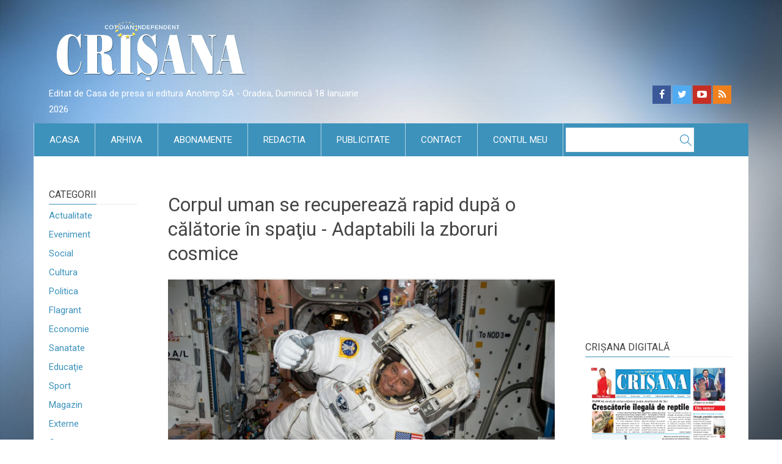

--- FILE ---
content_type: text/html; charset=UTF-8
request_url: https://crisana.ro/stiri/magazin-12/corpul-uman-se-recupereaza-rapid-dupa-o-calatorie-in-spatiu-adaptabili-la-zboruri-cosmice-202037.html
body_size: 14791
content:
<!DOCTYPE html>
<!--[if !(IE 7) | !(IE 8)  ]><!-->
<html lang="ro-RO">
<!--<![endif]-->
<head>
<script>
 
window.__cmpConfig = {
    customUI: {
        language: 'ro',
        websiteName: '',
        stylesLocation: '',
        title: 'Crisana',
        logoLocation: '',
        titleLink: '',
        strings: {} 
    },
    logging: 'info',
    gdprApplies: true, 
    appliesGlobally: true, 
    allowedVendors: [],
    allowedPurposes: [],
    cookiePerSubDomain: true,
    minRetryTime: (60 * 60 * 24 * 30),
    forceUI: false
};
 
</script>

<script src="https://gemius.mgr.consensu.org/cmp/stub.js"></script>
<script async src="https://gemius.mgr.consensu.org/cmp/cmp.js"></script>

<!-- Cxense SATI script 2.0 begin -->
<script type="text/javascript"> 
window.cX = window.cX || {}; cX.callQueue = cX.callQueue || []; 
cX.callQueue.push(['setSiteId', '1129584124455597562']); 
cX.callQueue.push(['sendPageViewEvent']); 
</script> 
<script type="text/javascript" async src="//code3.adtlgc.com/js/sati_init.js"></script> 
<script type="text/javascript"> 
(function(d,s,e,t){
	e=d.createElement(s);e.type='text/java'+s;
	e.async='async'; 
	e.src='http'+('https:'===location.protocol?'s://s':'://')+'cdn.cxense.com/cx.js'; 
	t=d.getElementsByTagName(s)[0];t.parentNode.insertBefore(e,t);
})(document,'script'); 
</script> 
<!-- Cxense SATI script 2.0 end -->


<meta charset="UTF-8" />

<meta name="viewport" content="width=device-width" />
<title>Corpul uman se recuperează rapid după o călătorie în spaţiu - Adaptabili la zboruri cosmice</title>

			<meta property="og:image" content="https://crisana.ro/timthumb.php?src=/media/fisiere/corp.jpg&amp;w=680&amp;h=456&amp;zc=1" />
			<meta property="twitter:image" content="https://crisana.ro/timthumb.php?src=/media/fisiere/corp.jpg&amp;w=680&amp;h=456&amp;zc=1" />
			<meta property="thumbnail" content="https://crisana.ro/timthumb.php?src=/media/fisiere/corp.jpg&amp;w=680&amp;h=456&amp;zc=1" />
			<meta property="og:title" content="Corpul uman se recuperează rapid după o călătorie în spaţiu - Adaptabili la zboruri cosmice" />
			<meta property="og:description" content="Scăderea masei osoase, probleme cardiace, pietre la rinichi: corpul uman este pus la grea încercare în spaţiu, dar se reface aproape complet la trei luni după întoarcerea pe Pământ, concluzionează aproximativ douăzeci de studii efectuate pe turişti spaţiali, publicate marţi în revista Nature, informează AFP." />
			<meta property="og:url" content="https://crisana.ro/stiri/magazin-12/corpul-uman-se-recupereaza-rapid-dupa-o-calatorie-in-spatiu-adaptabili-la-zboruri-cosmice-202037.html" />
			<meta name="cXenseParse:pageclass" content="article"/>
			<meta name="cXenseParse:url" content="https://crisana.ro/stiri/magazin-12/corpul-uman-se-recupereaza-rapid-dupa-o-calatorie-in-spatiu-adaptabili-la-zboruri-cosmice-202037.html"/>
	<!--[if lt IE 9]>
<script src="https://crisana.ro/assets/js/html5.js" type="text/javascript"></script>
<![endif]-->

<link rel="icon" type="image/png" href="/favicon-32x32.png" sizes="32x32" />
<link rel="icon" type="image/png" href="/favicon-16x16.png" sizes="16x16" />
<link href='https://fonts.googleapis.com/css?family=Roboto:500,400italic,700italic,700,500italic,400&subset=latin,latin-ext' rel='stylesheet' type='text/css'>
<link href='https://fonts.googleapis.com/css?family=Roboto+Condensed:400,400italic,700,700italic&subset=latin,latin-ext' rel='stylesheet' type='text/css'>

<link rel='stylesheet' id='dankov-bootstrap-css'  href='https://crisana.ro/assets/css/bootstrap.css?ver=1768702830' type='text/css' media='all' />

<link rel='stylesheet' href='https://crisana.ro/assets/css/simple-line-icons.css?ver=4.2.2' type='text/css' media='all' />
<link rel='stylesheet' href='https://crisana.ro/assets/css/font-awesome.min.css?ver=4.2.2' type='text/css' media='all' />
<link rel='stylesheet' href='https://crisana.ro/assets/css/animate.css?ver=4.2.2' type='text/css' media='all' />
<link rel='stylesheet' href='https://crisana.ro/assets/css/owl.carousel.css?ver=4.2.2' type='text/css' media='all' />
<link rel='stylesheet' href='https://crisana.ro/assets/css/owl.theme.css?ver=4.2.2' type='text/css' media='all' />
<link rel='stylesheet' href='https://crisana.ro/assets/css/prettyPhoto.css?ver=4.2.2' type='text/css' media='all' />
<link rel='stylesheet' href='https://crisana.ro/assets/css/jquery.bxslider.css?ver=4.2.2' type='text/css' media='all' />
<link rel='stylesheet' href='https://crisana.ro/assets/css/jquery.smartmenus.bootstrap.css?ver=4.2.2' type='text/css' media='all' />
<link rel='stylesheet' href='https://crisana.ro/assets/css/nav.css?ver=4.2.2' type='text/css' media='all' />
<link rel='stylesheet' href='https://crisana.ro/assets/css/shortcodes.css?ver=4.2.4' type='text/css' media='all' />
<link rel='stylesheet' href='https://crisana.ro/assets/css/buddypress.css?ver=4.2.2' type='text/css' media='all' />
<link rel='stylesheet' href='https://crisana.ro/assets/css/bbpress.css?ver=4.2.2' type='text/css' media='all' />
<link rel='stylesheet' href='https://crisana.ro/assets/plugins/royalslider/royalslider.css' type='text/css' media='all' />
<link rel='stylesheet' href='https://crisana.ro/assets/plugins/uniform/css/uniform.default.min.css' type='text/css' media='all' />
<link rel='stylesheet' href='https://crisana.ro/assets/plugins/fancybox/jquery.fancybox.css' type='text/css' media='all' />

<link rel='stylesheet' href='https://crisana.ro/assets/css/ie.css?ver=4.2.2' type='text/css' media='all' />

<link rel='stylesheet' href='https://crisana.ro/assets/css/style.css?ver=4.2.2' type='text/css' media='all' />
<link rel='stylesheet' href='https://crisana.ro/assets/css/responsive.css?ver=4.2.3' type='text/css' media='all' />
<link rel='stylesheet' href='https://crisana.ro/assets/css/crisana.css?ver=1768702830' type='text/css' media='all' />
<!-- TRAFIC.RO - Mutare site: d900889e0b8400fc92 -->

<script src='https://www.google.com/recaptcha/api.js?hl=ro'></script>

<link rel="preload" as="script" href="https://live.demand.supply/up.js"><script async data-cfasync="false" type="text/javascript" src="https://live.demand.supply/up.js"></script>
<script src= "//ads.winmediasyndication.ro/crisana/onlineads.js"></script>



</head>

<body class="single single-post postid-108 single-format-quote js">
<script>
var ad = document.createElement('div');
ad.id = 'AdSense';
ad.className = 'AdSense';
ad.style.display = 'block';
ad.style.position = 'absolute';
ad.style.top = '-1px';
ad.style.height = '1px';
document.body.appendChild(ad);
</script>


<div id="fb-root"></div>
<script async defer crossorigin="anonymous" src="https://connect.facebook.net/ro_RO/sdk.js#xfbml=1&version=v9.0&appId=150209985486477&autoLogAppEvents=1" nonce="WYjABql2"></script>

<div class="wrapper">
	<div class="header">
		<div class="container">
			<div class="row">
				<div class="col-lg-4 col-md-4 col-cus-12 col-sm-12 col-xs-12 ">
					<div class="logo">
						<a href="/" title="Crisana"><img src="https://crisana.ro/assets/images/logo2.png" alt="Crisana" class="img-responsive" /></a>
						<!-- /96038750/23012765201/Crisana/Leaderboard_Crisana_noiembrie_2023 -->
						<div id='div-gpt-ad-1701174305506-0' style='min-width: 300px; min-height: 90px;'>
							<script>
								googletag.cmd.push(function() { googletag.display('div-gpt-ad-1701174305506-0'); });
							</script>
						</div>
					</div>
				</div>
				<div class="col-lg-8 col-md-8 col-cus-12 col-sm-12 col-xs-12 reclama-top">



			
							
			
														</div>
				
			</div>
			<div class="row">
				<div class="col-md-6 col-sm-7 slogan" style="margin-top: 10px">
					Editat de Casa de presa si editura Anotimp SA - Oradea, 
					Duminică 
					18 
					Ianuarie 
					2026				</div>
				<div class="col-md-6 col-sm-5">
					<div class="soc-area pull-right symple-hidden-phone">
						<span>Urmărește-ne pe:</span>
						<div class="icons-social">
							<a href="https://facebook.com/crisanaoradea"  id="icon-facebook"  target="_blank"></a>
							<a href="https://twitter.com/"  id="icon-twitter"  target="_blank"></a>
							<a href="https://youtube.com/"  id="icon-youtube"  target="_blank"></a>
							<a href="https://crisana.ro/rss"  id="icon-rss"></a>
						</div>
					</div>
				</div>
			</div>
		</div>
		<div class="menu-wrapper">
			<div class="menu">
				<nav id="navigation" class="pull-left">
					<div class="navbar" role="navigation">
						<div class="navbar-header pull-left">
							<button type="button" class="navbar-toggle" data-toggle="collapse" data-target=".navbar-collapse">
								<span class="sr-only">Toggle navigation</span>
								<span class="icon-bar"></span>
								<span class="icon-bar"></span>
								<span class="icon-bar"></span>
							</button>
						</div>
						<div class="pull-right">
							<div class="search-area pull-left">
								<form role="search" method="get" id="searchform" class="searchform" action="https://crisana.ro/cauta">
									<div>
										<label class="screen-reader-text" for="s">Cauta:</label>
										<input type="text" value="" name="s" id="s">
										<input type="submit" id="searchsubmit" value="Search">
									</div>
								</form>
							</div>
						</div>
						<div class="navbar-collapse collapse pull-left">
							<ul id="menu-menu" class="nav navbar-nav symple-hidden-phone symple-hidden-tablet">
								<li class="menu-item menu-item-type-custom menu-item-object-custom ">
									<a href="/">Acasa</a>
								</li>
								<li class="menu-item menu-item-type-custom menu-item-object-custom ">
									<a href="https://crisana.ro/arhiva">Arhiva</a>
								</li>
								<li class="menu-item menu-item-type-custom menu-item-object-custom ">
									<a href="https://crisana.ro/abonamente">Abonamente</a>
								</li>
								<li class="menu-item menu-item-type-custom menu-item-object-custom ">
									<a href="https://crisana.ro/redactia">Redactia</a>
								</li>
								<li class="menu-item menu-item-type-custom menu-item-object-custom ">
									<a href="https://crisana.ro/publicitate">Publicitate</a>
								</li>
								<li class="menu-item menu-item-type-custom menu-item-object-custom ">
									<a href="https://crisana.ro/contact">Contact</a>
								</li>
								<li class="menu-item menu-item-type-custom menu-item-object-custom ">
									<a href="https://crisana.ro/contulmeu">Contul meu</a>
								</li>
							</ul>
														<ul class="nav navbar-nav symple-hidden-desktop">
																<li class="menu-item menu-item-type-custom menu-item-object-custom">
									<a href="https://crisana.ro/stiri/actualitate-2">
										Actualitate									</a>
								</li>
																<li class="menu-item menu-item-type-custom menu-item-object-custom">
									<a href="https://crisana.ro/stiri/eveniment-1">
										Eveniment									</a>
								</li>
																<li class="menu-item menu-item-type-custom menu-item-object-custom">
									<a href="https://crisana.ro/stiri/social-9">
										Social									</a>
								</li>
																<li class="menu-item menu-item-type-custom menu-item-object-custom">
									<a href="https://crisana.ro/stiri/cultura-5">
										Cultura									</a>
								</li>
																<li class="menu-item menu-item-type-custom menu-item-object-custom">
									<a href="https://crisana.ro/stiri/politica-4">
										Politica									</a>
								</li>
																<li class="menu-item menu-item-type-custom menu-item-object-custom">
									<a href="https://crisana.ro/stiri/flagrant-10">
										Flagrant									</a>
								</li>
																<li class="menu-item menu-item-type-custom menu-item-object-custom">
									<a href="https://crisana.ro/stiri/economie-3">
										Economie									</a>
								</li>
																<li class="menu-item menu-item-type-custom menu-item-object-custom">
									<a href="https://crisana.ro/stiri/sanatate-8">
										Sanatate									</a>
								</li>
																<li class="menu-item menu-item-type-custom menu-item-object-custom">
									<a href="https://crisana.ro/stiri/educa-ie-6">
										Educaţie									</a>
								</li>
																<li class="menu-item menu-item-type-custom menu-item-object-custom">
									<a href="https://crisana.ro/stiri/sport-7">
										Sport									</a>
								</li>
																<li class="menu-item menu-item-type-custom menu-item-object-custom">
									<a href="https://crisana.ro/stiri/magazin-12">
										Magazin									</a>
								</li>
																<li class="menu-item menu-item-type-custom menu-item-object-custom">
									<a href="https://crisana.ro/stiri/externe-11">
										Externe									</a>
								</li>
																<li class="menu-item menu-item-type-custom menu-item-object-custom">
									<a href="https://crisana.ro/stiri/controverse-14">
										Controverse									</a>
								</li>
																<li class="menu-item menu-item-type-custom menu-item-object-custom">
									<a href="https://crisana.ro/stiri/comunitate-13">
										Comunitate									</a>
								</li>
																<li class="menu-item menu-item-type-custom menu-item-object-custom">
									<a href="https://crisana.ro/stiri/religie-17">
										Religie									</a>
								</li>
																<li class="menu-item menu-item-type-custom menu-item-object-custom">
									<a href="https://crisana.ro/stiri/calendarul-zilei-15">
										Calendarul zilei									</a>
								</li>
																<li class="menu-item menu-item-type-custom menu-item-object-custom">
									<a href="https://crisana.ro/stiri/utilitare-20">
										Utilitare									</a>
								</li>
																<li class="menu-item menu-item-type-custom menu-item-object-custom">
									<a href="https://crisana.ro/stiri/justitie-21">
										Justitie									</a>
								</li>
																<li class="menu-item menu-item-type-custom menu-item-object-custom">
									<a href="https://crisana.ro/stiri/edilitare-22">
										Edilitare									</a>
								</li>
																<li class="menu-item menu-item-type-custom menu-item-object-custom">
									<a href="https://crisana.ro/stiri/reportaj-26">
										Reportaj									</a>
								</li>
																<li class="menu-item menu-item-type-custom menu-item-object-custom">
									<a href="https://crisana.ro/stiri/restituiri-24">
										Restituiri									</a>
								</li>
																<li class="menu-item menu-item-type-custom menu-item-object-custom">
									<a href="https://crisana.ro/stiri/prima-pagina-19">
										Prima Pagina									</a>
								</li>
																<li class="menu-item menu-item-type-custom menu-item-object-custom">
									<a href="https://crisana.ro/stiri/condoleante-18">
										Condoleante									</a>
								</li>
																<li class="menu-item menu-item-type-custom menu-item-object-custom">
									<a href="https://crisana.ro/stiri/advertorial-27">
										Advertorial									</a>
								</li>
																<li>
									<a href="https://crisana.ro/stiri/condoleante-18">
										In Memoriam
									</a>
								</li>
							</ul>
						</div>
					</div>
				</nav>
				
			</div>
		</div>
	</div>
	<div class="content">
		<div class="container cont-wide" style="position: relative;">
			<div style="left: -165px;top: -55px;" class="reclame_laterale">
							</div>

			<div style="right: -165px; top: -55px;" class="reclame_laterale">
        
			</div>
		
			

			<div class="row" data-sticky_parent>
									<div class="col-lg-2 col-left sidebar-no">
	<div class="sidebar sidebar-mini">
		<aside id="categories-3" class="widget widget_categories">
			<div class="widget-line"><h3 class="widget-title">Categorii</h3></div>
			<ul>
									<li class="cat-item">
						<a href="https://crisana.ro/stiri/actualitate-2">
							Actualitate						</a>
					</li>
									<li class="cat-item">
						<a href="https://crisana.ro/stiri/eveniment-1">
							Eveniment						</a>
					</li>
									<li class="cat-item">
						<a href="https://crisana.ro/stiri/social-9">
							Social						</a>
					</li>
									<li class="cat-item">
						<a href="https://crisana.ro/stiri/cultura-5">
							Cultura						</a>
					</li>
									<li class="cat-item">
						<a href="https://crisana.ro/stiri/politica-4">
							Politica						</a>
					</li>
									<li class="cat-item">
						<a href="https://crisana.ro/stiri/flagrant-10">
							Flagrant						</a>
					</li>
									<li class="cat-item">
						<a href="https://crisana.ro/stiri/economie-3">
							Economie						</a>
					</li>
									<li class="cat-item">
						<a href="https://crisana.ro/stiri/sanatate-8">
							Sanatate						</a>
					</li>
									<li class="cat-item">
						<a href="https://crisana.ro/stiri/educa-ie-6">
							Educaţie						</a>
					</li>
									<li class="cat-item">
						<a href="https://crisana.ro/stiri/sport-7">
							Sport						</a>
					</li>
									<li class="cat-item">
						<a href="https://crisana.ro/stiri/magazin-12">
							Magazin						</a>
					</li>
									<li class="cat-item">
						<a href="https://crisana.ro/stiri/externe-11">
							Externe						</a>
					</li>
									<li class="cat-item">
						<a href="https://crisana.ro/stiri/controverse-14">
							Controverse						</a>
					</li>
									<li class="cat-item">
						<a href="https://crisana.ro/stiri/comunitate-13">
							Comunitate						</a>
					</li>
									<li class="cat-item">
						<a href="https://crisana.ro/stiri/religie-17">
							Religie						</a>
					</li>
									<li class="cat-item">
						<a href="https://crisana.ro/stiri/calendarul-zilei-15">
							Calendarul zilei						</a>
					</li>
									<li class="cat-item">
						<a href="https://crisana.ro/stiri/utilitare-20">
							Utilitare						</a>
					</li>
									<li class="cat-item">
						<a href="https://crisana.ro/stiri/justitie-21">
							Justitie						</a>
					</li>
									<li class="cat-item">
						<a href="https://crisana.ro/stiri/edilitare-22">
							Edilitare						</a>
					</li>
									<li class="cat-item">
						<a href="https://crisana.ro/stiri/reportaj-26">
							Reportaj						</a>
					</li>
									<li class="cat-item">
						<a href="https://crisana.ro/stiri/restituiri-24">
							Restituiri						</a>
					</li>
									<li class="cat-item">
						<a href="https://crisana.ro/stiri/prima-pagina-19">
							Prima Pagina						</a>
					</li>
									<li class="cat-item">
						<a href="https://crisana.ro/stiri/condoleante-18">
							Condoleante						</a>
					</li>
									<li class="cat-item">
						<a href="https://crisana.ro/stiri/advertorial-27">
							Advertorial						</a>
					</li>
							</ul>
		</aside>

		<aside id="text-1" class="widget widget_text">
			<div class="textwidget in-memoriam">
				<a href="https://crisana.ro/stiri/condoleante-18">
					In Memoriam
				</a>
			</div>
		</aside>
		<aside class="widget widget_text calendar">
			<div class="textwidget">
				<a href="https://crisana.ro/stiri/calendarul-zilei-15">
					<img src="https://crisana.ro/assets/images/calendar_right.png" class="img-responsive"/>
					<span class="zi">18</span>
					<span class="luna">Ianuarie</span>
					<span class="text">Calendarul zilei</span>
				</a>
			</div>
		</aside>
		<aside id="dankov_posts_by_views-2" class="widget widget_dankov_posts_by_views">
			<div class="posts-by-vies-widget">
				<div class="widget-line"><h3 class="widget-title"><a href="https://crisana.ro/stiri/restituiri-24">Restituiri</a></h3></div>
				<ul>
					<li>
													<div class="dankov_image_wrapper ">
																<img src="https://crisana.ro/timthumb.php?src=https://crisana.ro/media/fisiere/documente.jpg&amp;w=300&amp;zc=1" class="attachment-post-thumbnail" alt="Documente inedite despre Revoluția din 1989 - Publicate de Arhivele Naționale" />
							</div>
												<div class="dankov_post_content">
							<h3><a href='https://crisana.ro/stiri/restituiri-24/documente-inedite-despre-revolutia-din-1989-publicate-de-arhivele-nationale-211530.html'>Documente inedite despre Revoluția din 1989 - Publicate de Arhivele Naționale</a></h3>
						</div>
					</li>
				</ul>
			</div>
		</aside>
		<aside class="widget widget_text">
			<div class="textwidget">
				<a href="#"><img src="https://crisana.ro/media/bannere/160x160-cinema-palace.png" alt=""></a>
			</div>
		</aside>
		<aside id="dankov_posts_by_views-2" class="widget widget_dankov_posts_by_views">
			<div class="posts-by-vies-widget">
				<div class="widget-line"><h3 class="widget-title"><a href="https://crisana.ro/stiri/economie-3">Economie</a></h3></div>
				<ul>
					<li>
													<div class="dankov_image_wrapper ">
																<img src="https://crisana.ro/timthumb.php?src=https://crisana.ro/media/fisiere/mercosur1.jpg&amp;w=300&amp;zc=1" class="attachment-post-thumbnail" alt="Poziționarea României față de acordul Mercosur este criticată de fermieri - Calea spre faliment!" />
							</div>
												<div class="dankov_post_content">
							<h3><a href='https://crisana.ro/stiri/economie-3/pozitionarea-romaniei-fata-de-acordul-mercosur-este-criticata-de-fermieri-calea-spre-faliment-211743.html'>Poziționarea României față de acordul Mercosur este criticată de fermieri - Calea spre faliment!</a></h3>
						</div>
					</li>
				</ul>
			</div>
		</aside>
		<aside class="widget widget_text">
			<div class="widget-line">
				<h3 class="widget-title">Curs valutar</h3>
			</div>
			<div class="textwidget">
				Data: 10/02/2023<br />
				1 USD: 4.5802 lei <br />
				1 EUR: 4.9045 lei <br />
				1 HUF: 1.2573 lei <br />
				<script>
					var rateArr = [];
					rateArr['USD'] = 4.5802;
					rateArr['RON'] = 1;
					rateArr['EUR'] = 4.9045;
					rateArr['HUF'] = 1.2573;
				</script>
			</div>
			<br />
			<div class="widget-line">
				Convertor valutar
			</div>
			<div class="textwidget form">
				<div>
					<label for="suma">Introduceţi suma</label>
					<input type="text" name="suma" value="" size="20" id="suma" onchange="convert()">
				</div>
				<div>
					<label for="suma">Din valuta</label>
					<select onchange="convert()" name="D1" id="from">
						<option value="EUR" selected="">EUR</option>
						<option value="USD">USD</option>
						<option value="RON">RON</option>
						<option value="HUF">HUF</option>
					</select>
				</div>
				<div>
					<label for="suma">In valuta</label>
					<select onchange="convert()" name="D2" id="to">
						<option value="RON" selected="">RON</option>
						<option value="USD">USD</option>
						<option value="EUR">EUR</option>
						<option value="HUF">HUF</option>
					</select>
				</div>
				<div>
					<label for="suma">Suma</label>
					<input type="text" name="suma2" value="" readonly="readonly" size="20" id="suma2">
				</div>
			</div>
		</aside>
		<aside class="widget widget_text">
			<div class="textwidget">
				<a href="#"><img src="https://crisana.ro/media/bannere/160x100-brat.png" alt=""></a>
			</div>
		</aside>
		<aside id="dankov_posts_by_views-2" class="widget widget_dankov_posts_by_views">
			<div class="posts-by-vies-widget">
				<div class="widget-line"><h3 class="widget-title"><a href="https://crisana.ro/stiri/externe-11">Externe</a></h3></div>
				<ul>
					<li>
													<div class="dankov_image_wrapper ">
																<img src="https://crisana.ro/timthumb.php?src=https://crisana.ro/media/fisiere/politico11.jpg&amp;w=300&amp;zc=1" class="attachment-post-thumbnail" alt="Analiză Politico. Temerile Europei cu privire la Groenlanda cresc pe măsură ce vicepreşedintele SUA se implică în discuţii - „Vance ne urăşte”" />
							</div>
												<div class="dankov_post_content">
							<h3><a href='https://crisana.ro/stiri/externe-11/analiza-politico-temerile-europei-cu-privire-la-groenlanda-cresc-pe-masura-ce-vicepresedintele-sua-se-implica-in-discutii-vance-ne-uraste-211805.html'>Analiză Politico. Temerile Europei cu privire la Groenlanda cresc pe măsură ce vicepreşedintele SUA se implică în discuţii - „Vance ne urăşte”</a></h3>
						</div>
					</li>
				</ul>
			</div>
		</aside>
		<aside class="widget widget_text">
			<div class="textwidget">
				<a href="#"><img src="https://crisana.ro/media/bannere/160x60-onaxa.png" alt=""></a>
			</div>
		</aside>
		<aside id="dankov_posts_by_views-2" class="widget widget_dankov_posts_by_views">
			<div class="posts-by-vies-widget">
				<div class="widget-line"><h3 class="widget-title"><a href="https://crisana.ro/stiri/magazin-12">Magazin</a></h3></div>
				<ul>
					<li>
													<div class="dankov_image_wrapper ">
																<img src="https://crisana.ro/timthumb.php?src=https://crisana.ro/media/fisiere/pop4.jpg&amp;w=300&amp;zc=1" class="attachment-post-thumbnail" alt="Grupul K-pop BTS pleacă în turneu mondial în luna aprilie - Pe scenă, după armată" />
							</div>
												<div class="dankov_post_content">
							<h3><a href='https://crisana.ro/stiri/magazin-12/grupul-k-pop-bts-pleaca-in-turneu-mondial-in-luna-aprilie-pe-scena-dupa-armata-211806.html'>Grupul K-pop BTS pleacă în turneu mondial în luna aprilie - Pe scenă, după armată</a></h3>
						</div>
					</li>
				</ul>
			</div>
		</aside>

		<aside id="dankov_posts_by_views-2" class="widget widget_dankov_posts_by_views">
			<div class="posts-by-vies-widget">
				<div class="widget-line"><h3 class="widget-title"><a href="https://crisana.ro/stiri/reportaj-26">Reportaj</a></h3></div>
				<ul>
					<li>
													<div class="dankov_image_wrapper ">
																<img src="https://crisana.ro/timthumb.php?src=https://crisana.ro/media/fisiere/pe_crisuri_(5).jpg&amp;w=300&amp;zc=1" class="attachment-post-thumbnail" alt="Organizat de Cenaclul literar al Baroului Bihor - „Pe Crişuri în sus”, la cea de-a opta ediție" />
							</div>
												<div class="dankov_post_content">
							<h3><a href='https://crisana.ro/stiri/reportaj-26/organizat-de-cenaclul-literar-al-baroului-bihor-pe-crisuri-in-sus-la-cea-de-a-opta-editie-209910.html'>Organizat de Cenaclul literar al Baroului Bihor - „Pe Crişuri în sus”, la cea de-a opta ediție</a></h3>
						</div>
					</li>
				</ul>
			</div>
		</aside>
		<aside id="dankov_posts_by_views-2" class="widget widget_dankov_posts_by_views">
			<div class="posts-by-vies-widget">
				<div class="widget-line"><h3 class="widget-title">Arhiva stiri</h3></div>
				<ul>
										<li>
						<div class="dankov_post_content">
																					<h3><a href="https://crisana.ro/arhiva_rezultate/from_date:17-01-2026|to_date:17-01-2026">17.01.2026</a></h3>
						</div>
					</li>
										<li>
						<div class="dankov_post_content">
																					<h3><a href="https://crisana.ro/arhiva_rezultate/from_date:16-01-2026|to_date:16-01-2026">16.01.2026</a></h3>
						</div>
					</li>
										<li>
						<div class="dankov_post_content">
																					<h3><a href="https://crisana.ro/arhiva_rezultate/from_date:15-01-2026|to_date:15-01-2026">15.01.2026</a></h3>
						</div>
					</li>
										<li>
						<div class="dankov_post_content">
																					<h3><a href="https://crisana.ro/arhiva_rezultate/from_date:14-01-2026|to_date:14-01-2026">14.01.2026</a></h3>
						</div>
					</li>
										<li>
						<div class="dankov_post_content">
																					<h3><a href="https://crisana.ro/arhiva_rezultate/from_date:13-01-2026|to_date:13-01-2026">13.01.2026</a></h3>
						</div>
					</li>
										<li>
						<div class="dankov_post_content">
																					<h3><a href="https://crisana.ro/arhiva_rezultate/from_date:12-01-2026|to_date:12-01-2026">12.01.2026</a></h3>
						</div>
					</li>
									</ul>
			</div>
		</aside>
		<aside id="dankov_posts_by_views-2" class="widget widget_dankov_posts_by_views">
			<div class="posts-by-vies-widget">
				<div class="widget-line"><h3 class="widget-title">Cuvinte cheie</h3></div>
				<aside id="tag_cloud-2" class="widget widget_tag_cloud">
					<div class="tagcloud">
												<a href='https://crisana.ro/tag/protest' title='protest'>protest</a>
												<a href='https://crisana.ro/tag/partid' title='partid'>partid</a>
												<a href='https://crisana.ro/tag/administratie' title='administratie'>administratie</a>
												<a href='https://crisana.ro/tag/ancheta' title='ancheta'>ancheta</a>
												<a href='https://crisana.ro/tag/fotbal' title='fotbal'>fotbal</a>
												<a href='https://crisana.ro/tag/politica' title='politica'>politica</a>
												<a href='https://crisana.ro/tag/judet' title='judet'>judet</a>
												<a href='https://crisana.ro/tag/crima' title='crima'>crima</a>
												<a href='https://crisana.ro/tag/muzeu' title='muzeu'>muzeu</a>
												<a href='https://crisana.ro/tag/expozitie' title='expozitie'>expozitie</a>
											</div>
				</aside>
			</div>
		</aside>
		
		<aside id="dankov_posts_by_views-2" class="widget widget_dankov_posts_by_views">
			<div class="posts-by-vies-widget">
				<div class="widget-line"><h3 class="widget-title">Ultimele galerii</h3></div>
				<div class="textwidget flickr-photos">
											<a href="/afisare_galerie/211822" title="Ziua Culturii Naționale, de Ziua lui Mihai Eminescu - ​​​​​​​Luceafărul poeziei românești, omagiat sub Apuseni! " class="rollover rollover-small various fancybox.ajax">
							<img src="https://crisana.ro/timthumb.php?src=/media/fisiere/stei_eminescu.jpg&amp;w=75&amp;h=75&amp;zc=2&cc=f7f7f7" class="" alt="Ziua Culturii Naționale, de Ziua lui Mihai Eminescu - ​​​​​​​Luceafărul poeziei românești, omagiat sub Apuseni! " />
						</a>
											<a href="/afisare_galerie/211821" title="Beiuș – Eminescu, omagiat la 176 de ani de la naștere" class="rollover rollover-small various fancybox.ajax">
							<img src="https://crisana.ro/timthumb.php?src=/media/fisiere/beius_eminescu3.jpg&amp;w=75&amp;h=75&amp;zc=2&cc=f7f7f7" class="" alt="Beiuș – Eminescu, omagiat la 176 de ani de la naștere" />
						</a>
											<a href="/afisare_galerie/211811" title="DAS Oradea - Curajul de a rămâne conectați" class="rollover rollover-small various fancybox.ajax">
							<img src="https://crisana.ro/timthumb.php?src=/media/fisiere/conectati1.jpg&amp;w=75&amp;h=75&amp;zc=2&cc=f7f7f7" class="" alt="DAS Oradea - Curajul de a rămâne conectați" />
						</a>
											<a href="/afisare_galerie/211809" title="Zeci de cadre didactice beiușene, instruite de salvatori - Pregătite în domeniul primului ajutor" class="rollover rollover-small various fancybox.ajax">
							<img src="https://crisana.ro/timthumb.php?src=/media/fisiere/salvatori17.jpg&amp;w=75&amp;h=75&amp;zc=2&cc=f7f7f7" class="" alt="Zeci de cadre didactice beiușene, instruite de salvatori - Pregătite în domeniul primului ajutor" />
						</a>
											<a href="/afisare_galerie/211807" title="Ziua Culturii Naționale - Veteranii PSD Bihor, la Statuia Eminescului" class="rollover rollover-small various fancybox.ajax">
							<img src="https://crisana.ro/timthumb.php?src=/media/fisiere/f81e8e39-f897-447e-96a4-5b2c27d57981.jpg&amp;w=75&amp;h=75&amp;zc=2&cc=f7f7f7" class="" alt="Ziua Culturii Naționale - Veteranii PSD Bihor, la Statuia Eminescului" />
						</a>
											<a href="/afisare_galerie/211803" title="De Ziua Culturii Naționale, la Oradea - Omagiu poetului nepereche" class="rollover rollover-small various fancybox.ajax">
							<img src="https://crisana.ro/timthumb.php?src=/media/fisiere/omagiu_poetului4.jpg&amp;w=75&amp;h=75&amp;zc=2&cc=f7f7f7" class="" alt="De Ziua Culturii Naționale, la Oradea - Omagiu poetului nepereche" />
						</a>
									</div>
			</div>
		</aside>
		<a href='http://www.uzpbihor.ro/' target='_blank'><img src='/media/bannere/uzp.jpg'/></a>
	</div>
</div><!-- #sidebar -->								

				<div class="col-lg-6 col-md-7 col-cus-7 col-sm-12 col-content sidebar-no" data-sticky_column>
					<div class="wrap-content">
						<article class="single" id="post">
	<div class="entry-content">
		<article class="post type-post status-publish format-quote has-post-thumbnail hentry tag-projection tag-remaining post_format-post-format-quote">
			<h1 class="title">Corpul uman se recuperează rapid după o călătorie în spaţiu - Adaptabili la zboruri cosmice</h1>
			<div class="post-thumbnail">
									<a class="fancybox" rel="gallery1" href="https://crisana.ro/crisana/watermark?url=media/fisiere/corp.jpg" title="">
						<img src="https://crisana.ro/timthumb.php?src=/media/fisiere/corp.jpg&amp;w=680&amp;h=456&amp;zc=2&amp;cc=eee" alt="" >
											</a>
				
			</div>
			<div class="entry-meta">
				<ul>
																				<li>
						<i class="icon-clock"></i>
						<span>
														12 Iunie 2024						</span>
					</li>
					<li><i class="icon-eye"></i> <span>180</span></li>
					<li><i class="icon-picture"></i> <span>1</span></li>
					<li>
						<a href="https://crisana.ro/stiri/magazin-12/corpul-uman-se-recupereaza-rapid-dupa-o-calatorie-in-spatiu-adaptabili-la-zboruri-cosmice-202037.html#comments">
							<i class="icon-bubble"></i> <span>0</span>
						</a>
					</li>
					<li>
						<i class="icon-folder"></i>
						<span>
							<a rel="category tag" href="https://crisana.ro/stiri/magazin-12">Magazin</a>
						</span>
					</li>
				</ul>

				<iframe src="https://www.facebook.com/plugins/like.php?href=https%3A%2F%2Fcrisana.ro%2Fstiri%2Fmagazin-12%2Fcorpul-uman-se-recupereaza-rapid-dupa-o-calatorie-in-spatiu-adaptabili-la-zboruri-cosmice-202037.html&width=200&layout=button&action=like&size=small&share=true&height=20&appId=150209985486477" width="200" height="20" style="border:none;overflow:hidden" scrolling="no" frameborder="0" allowfullscreen="true" allow="autoplay; clipboard-write; encrypted-media; picture-in-picture; web-share"></iframe>
				
								<div>&nbsp;</div>
			</div>
			
			<div class="post-content">
				<p><strong>Scăderea masei osoase, probleme cardiace, pietre la rinichi: corpul uman este pus la grea &icirc;ncercare &icirc;n spaţiu, dar se reface aproape complet la trei luni după &icirc;ntoarcerea pe Păm&acirc;nt, concluzionează aproximativ douăzeci de studii efectuate pe turişti spaţiali, publicate marţi &icirc;n revista Nature, informează AFP.</strong></p>

<p>&nbsp;</p>

<p>&bdquo;Aceasta este cea mai amănunţită examinare a unui echipaj pe care am efectuat-o vreodată&quot;, a declarat Christopher Mason de la Facultatea de Medicină Joan &amp; Sanford I. Weill din cadrul Universităţii Cornell din New York, autorul principal al unuia dintre studii, &icirc;n cadrul unei conferinţe de presă.</p>

<p>&Icirc;nţelegerea impactului zborurilor spaţiale asupra sănătăţii este crucială pentru viitoarele misiuni lunare cu echipaj uman şi dincolo de Lună , dar şi pentru industria turismului spaţial, care speră să &icirc;i trimită pe orbită pe toţi doritorii care &icirc;şi pot permite din punct de vedere financiar o călătorie de acest tip.</p>

<p>Cercetători de la peste 100 de instituţii din &icirc;ntreaga lume au analizat toate datele privind starea de sănătate a celor patru turişti spaţiali ai companiei Space X, care au petrecut trei zile pe orbită &icirc;ntr-o capsulă, fără astronauţi profesionişti la bord, &icirc;n septembrie 2021.</p>

<p>Dimensiunea eşantionului este mică &icirc;n comparaţie cu cele aproape 700 de persoane care au vizitat deja spaţiul de la &icirc;nceputul misiunilor de explorare spaţială. &Icirc;nsă guvernele nu au fost &icirc;ntotdeauna dispuse să &icirc;mpărtăşească datele din misiunile lor, a subliniat Afshin Beheshti de la NASA, unul dintre oamenii de ştiinţă care au condus cercetarea.</p>

<p>Cei patru americani din misiunea Inspiration4 nu au ezitat să se supună unei serii de teste. Rezultatele au fost difuzate pe scară largă şi au fost comparate cu rezultatele testelor efectuate pe alţi 64 de astronauţi.</p>

<p>Modificări la nivelul s&acirc;ngelui, inimii, pielii, proteinelor, rinichilor, genelor, celulelor: aproape totul &icirc;n organism a fost luat &icirc;n considerare.</p>

<p><strong>Pe Marte &bdquo;&icirc;n deplină siguranţă&quot;</strong></p>

<p>Un zbor &icirc;n spaţiu cu echipaj uman poate duce la scăderea masei osoase, la probleme cardiace, oculare şi renale. Dar aproximativ 95% dintre aceşti indicatori de sănătate revin la nivelurile anterioare &icirc;n termen de trei luni după &icirc;ntoarcerea pe Păm&acirc;nt, iar oamenii se recuperează rapid, a explicat Christopher Mason. El speră că aceste descoperiri &icirc;i vor ajuta pe oamenii de ştiinţă să identifice medicamentele sau măsurile care vor fi necesare pentru a proteja mai bine echipajele.</p>

<p>Misiunea Inspiration4, finanţată de căpitanul său miliardar Jared Isaacman, a vrut să demonstreze că spaţiul este accesibil şi pentru persoanele care nu petrec ani &icirc;ntregi antren&acirc;ndu-se pentru o astfel de performanţă.</p>

<p>Unul dintre studii a arătat că telomerii - extremităţile cromozomilor - celor patru membri ai echipajului s-au lungit &icirc;ntr-o manieră spectaculoasă &icirc;n perioada petrecută pe orbită. Dar &icirc;n lunile care au urmat &icirc;ntoarcerii pe Păm&acirc;nt, telomerii au revenit la lungimea lor iniţială.</p>

<p>&Icirc;ntruc&acirc;t telomerii se lungesc şi odată cu v&acirc;rsta, găsirea unei modalităţi pentru a rezolva această problemă ar putea contribui la lupta &icirc;mpotriva &icirc;mbătr&acirc;nirii, a comentat Susan Bailey, de la Universitatea de Stat din Colorado, autoarea unuia dintre studii.</p>

<p>Av&acirc;nd &icirc;n vedere datele colectate p&acirc;nă &icirc;n prezent, &bdquo;nu există niciun motiv pentru care să nu putem ajunge pe Marte şi să ne &icirc;ntoarcem &icirc;n deplină siguranţă&quot;, a declarat Christopher Mason.</p>

<p>Dar &bdquo;probabil nu vom face mai multe călătorii, av&acirc;nd &icirc;n vedere amploarea radiaţiilor&quot;, a adăugat el.</p>

<p>Un studiu a arătat că şoarecii expuşi la radiaţii echivalente cu cele acumulate &icirc;n 2,5 ani petrecuţi &icirc;n spaţiu au suferit leziuni renale permanente.</p>

<p>&bdquo;Chiar dacă un astronaut poate merge pe Marte, este posibil ca la &icirc;ntoarcere să aibă nevoie de dializă&quot;, a declarat autorul principal al unuia dintre studii, Keith Siew, de la London Tubular Centre, &icirc;ntr-un comunicat de presă.</p>

<p>Un alt studiu sugerează că astronauţii de sex feminin ar putea tolera mai bine stresul cauzat de zborurile &icirc;n spaţiu.</p>

<p>&bdquo;Acest lucru ar putea fi explicat prin faptul că femeile pot naşte copii, astfel &icirc;nc&acirc;t corpul lor este mai obişnuit cu schimbările majore&quot;, a explicat Christopher Mason.</p>

<p>&nbsp;</p>			</div>		
			<div class="clear"></div>
		</article><!-- #post -->
	</div>
			<br />
	<!-- /96038750/23012765201/Crisana/Leader_in_art_Crisana_noiembrie_2023 -->
	<div id='div-gpt-ad-1701174635051-0' style='min-width: 300px; min-height: 90px;'>
	  <script>
	    googletag.cmd.push(function() { googletag.display('div-gpt-ad-1701174635051-0'); });
	  </script>
	</div>
	<!-- /96038750/23012765201/Crisana/Leader_in_art_2_Crisana_noiembrie_2023 -->
	<div id='div-gpt-ad-1701174736152-0' style='min-width: 300px; min-height: 90px;'>
	  <script>
	    googletag.cmd.push(function() { googletag.display('div-gpt-ad-1701174736152-0'); });
	  </script>
	</div>
	<div class="post-commetns" id="comments">
						
		<div class="comments-area">
			<h2 class="comments-title">Comentarii</h2>
							Nu există nici un comentariu.
															<div id="respond" class="comment-respond">
						<h3 id="reply-title" class="comment-reply-title">
							Adaugă opinia ta
							<small>
								<br />Poţi adăuga un comentariu completând formularul de mai jos.<br />
								Decizia de publicare a opiniilor dvs. ne aparţine în întregime. Responsabilitatea juridică pentru conţinutul comentariilor dvs. va revine în exclusivitate.
							</small>
						</h3>
						<form action="https://crisana.ro/stiri/magazin-12/corpul-uman-se-recupereaza-rapid-dupa-o-calatorie-in-spatiu-adaptabili-la-zboruri-cosmice-202037.html#respond" method="post" id="commentform" class="comment-form">
														<p class="comment-form-autor">
								<label for="autor">
									Nume <span class="required">*</span>
								</label>
								<input id="autor" name="autor" type="text" value="" size="30" aria-required='true' required='required' />
								<input name="client_id" type="hidden" value="" />
							</p>
							<p class="comment-form-subiect">
								<label for="subiect">
									Subiect <span class="required">*</span>
								</label>
								<input id="subiect" name="subiect" type="text" value="" size="30" aria-describedby="subiect" aria-required='true' required='required' />
							</p>
							<p class="comment-form-captcha">
								<div class="g-recaptcha" data-sitekey="6LcjwRoUAAAAAMMql5Gd1UFYqk18vqswUjLOXkMa"></div>
							</p>
							<p class="comment-form-comment">
								<label for="continut">Comentariu</label>
								<textarea id="continut" name="continut" cols="45" rows="8" aria-describedby="form-allowed-tags" aria-required="true" required="required"></textarea>
							</p>
							<p class="form-submit">
								<input name="submit" type="submit" id="submit" class="submit" value="Adauga" />
								<input type='hidden' name='articol_id' value='202037' id='articol_id' />
							</p>
							<p>
								<input type="hidden" id="akismet_comment_nonce" name="akismet_comment_nonce" value="30a2fa3f59" />
							</p>
							<p style=""><input type="hidden" id="ak_js" name="ak_js" value="152"/></p>					
						</form>
					</div><!-- #respond -->
										
		</div><!-- #comments .comments-area -->
	</div>
		<img src="https://crisana.ro/crisana/actualizare_afisare/202037/1768702830" />
</article><!-- #post -->					</div>
				</div><!-- #content -->
									<!-- /96038750/23012765201/Crisana/Box_Crisana_noiembrie_2023 -->
<div id='div-gpt-ad-1701174417360-0' style='min-width: 300px; min-height: 250px;'>
  <script>
    googletag.cmd.push(function() { googletag.display('div-gpt-ad-1701174417360-0'); });
  </script>
</div>
<aside class="percent-sidebar sidebar-no">	
	<div class="col-lg-4 col-md-4 col-sm-12 col-sidebar" data-sticky_column>
		<div class="sidebar">

			<aside class="widget widget_text">
				<div class="widget-line">
					<h3 class="widget-title">Crişana Digitală</h3>
				</div>
				<div class="textwidget">
					<a class="fancybox" href="https://crisana.ro/media/fisiere/pag1ggggggggggggggggggg.jpg" rel="crisana_tiparita">
						<img src="https://crisana.ro/media/fisiere/pag1ggggggggggggggggggg.jpg" alt="">
					</a>

					<a href="https://crisana.ro/arhiva_tiparita">Arhiva Crișana</a>
				</div>
			</aside>


<aside class="widget widget_text">
<script type="text/javascript" src="//ro.adocean.pl/files/js/aomini.js"></script>
<div data-ao-pid="OKn66p3UQwKbOIzvGsD2U7ElU3mnfnKpRu62htgcK.D.H7" style="display: none;"></div>
<script type="text/javascript">
    /* (c)AdOcean 2003-2022 */
        /* PLACEMENT: winmedia_ro.Crisana.ro.Box */
            (window['aomini'] || (window['aomini'] = [])).push({
                    cmd: 'display',
                            server: 'ro.adocean.pl',
                                    id: 'OKn66p3UQwKbOIzvGsD2U7ElU3mnfnKpRu62htgcK.D.H7',
                                            consent: null
                                                });
                                                </script>
</aside>








			<aside class="widget widget_text controverse">
								<div class="widget-line">
					<h3 class="widget-title"><a href="https://crisana.ro/stiri/controverse-14">Controverse</a></h3>
				</div>			
				
								
																	<div class="textwidget">
					<div class="row">
						<div class="col-xs-4">
																													<img src="https://crisana.ro/timthumb.php?src=https://crisana.ro//media/autori/contributors2.jpg&amp;w=100&amp;zc=1" alt="" class="img-responsive" />
						</div>
						<div class="col-xs-8">
							<div class="widget-content-title text-center">
								<h3><a href='https://crisana.ro/stiri/controverse-14/apocalipsa-era-sa-fie-211787.html'>Apocalipsa? Era să fie…</a></h3>
							</div>
							<div class="widget-content-author text-right">
								Contributors							</div>
						</div>
					</div>
					<div class="widget-content-sumar">
						Eu, unul, m-am săturat ca de mere pădurețe de toate Cassandrele care prevăd prăbușirea economiei și a întregii țări sub povara programului criminal al guvernului Bolojan. Pe unde mă duc, pe unde mă întorc, oriunde, pe multe posturi de tv și pe social media, nu aflu decât de tragedia care ne lovește, pas cu pas, vinovat fiind, evident, primul ministru, care a tăiat, ca un contabil idiot, drepturile câștigate de cei mulți. O cobzăreală de doi bani, din fericire foarte departe de realitate. Cum stau de fapt lucrurile?					</div>
					<div class="entry-meta text-right">
						<ul>
							<li class="read">
								<i class="icon-arrow-right"></i>
								<span>
									<a href="https://crisana.ro/stiri/controverse-14/apocalipsa-era-sa-fie-211787.html">Citeste</a>
								</span>
							</li>
						</ul>
					</div>
									
																	<div class="textwidget">
					<div class="row">
						<div class="col-xs-4">
																													<img src="https://crisana.ro/timthumb.php?src=https://crisana.ro//media/autori/mask11.jpg&amp;w=100&amp;zc=1" alt="" class="img-responsive" />
						</div>
						<div class="col-xs-8">
							<div class="widget-content-title text-center">
								<h3><a href='https://crisana.ro/stiri/controverse-14/independent-inteligent-impertinent-211734.html'>Independent, inteligent... Impertinent!</a></h3>
							</div>
							<div class="widget-content-author text-right">
								Cetățeanul surmenat							</div>
						</div>
					</div>
					<div class="widget-content-sumar">
						Dacă n-ar fi fost telenovela cu președintele blocat pe aeroportul din Paris, ce mai chibițam noi la început de an? Așadar, avionul militar cu care Nicușor Dan urma să revină în țară a rămas lipit de pistă câteva zile. Mai mult, șeful statului a mărturisit că, vreme de mai multe ore, n-a avut niciun fel de contact cu țara. Dacă veneau rușii? *					</div>
					<div class="entry-meta text-right">
						<ul>
							<li class="read">
								<i class="icon-arrow-right"></i>
								<span>
									<a href="https://crisana.ro/stiri/controverse-14/independent-inteligent-impertinent-211734.html">Citeste</a>
								</span>
							</li>
						</ul>
					</div>
																																													<div class="row text-left">
								<a href="https://crisana.ro/stiri/controverse-14/donald-trump-poate-obtine-groenlanda-in-patru-pasi-simpli-o-tranzactie-geopolitica-211689.html">Donald Trump poate obține Groenlanda în patru pași simpli - O tranzacție geopolitică</a>
							</div>
																								<div class="row text-left">
								<a href="https://crisana.ro/stiri/controverse-14/plugusor-de-vremuri-grele-211656.html">Plugușor de vremuri grele</a>
							</div>
																								<div class="row text-left">
								<a href="https://crisana.ro/stiri/controverse-14/este-posibila-pacea-n-ucraina-211620.html">Este posibilă pacea ȋn Ucraina?</a>
							</div>
																<div class="row text-right entry-meta">
						<ul>
							<li>
								<i class="icon-arrow-right middle"></i> <a href="https://crisana.ro/stiri/controverse-14" class="middle">Vezi toate din Controverse</a>
							</li>
						</ul>
					</div>
				</div>
			</aside>
 			


			
			<aside class="widget widget_text">
				<script async src="//pagead2.googlesyndication.com/pagead/js/adsbygoogle.js"></script>
				<!-- 300x250-dreapta -->
				<ins class="adsbygoogle"
				     style="display:inline-block;width:300px;height:250px"
				     data-ad-client="ca-pub-0102168487255377"
				     data-ad-slot="4771686172"></ins>
				<script>
				(adsbygoogle = window.adsbygoogle || []).push({});
				</script>
			</aside>

			<aside class="widget widget_text">
				<div class="widget-line">
					<h3 class="widget-title">Crişana TV</h3>
				</div>
				<div class="textwidget">
										<div class="row">
						<div class="col-sm-12 text-center">
							<a class="fancybox-media" title="Interviu Divertis - Austeritatea face români fericiți" href="https://www.youtube.com/embed/4J82imV-t3s?autoplay=1">
								<img src="https://i.ytimg.com/vi/4J82imV-t3s/hqdefault.jpg" class="img-responsive" />
							</a>
						</div>
						<div class="col-sm-12 text-center">
							<a class="fancybox-media" title="Interviu Divertis - Austeritatea face români fericiți" href="https://www.youtube.com/embed/4J82imV-t3s?autoplay=1">
								Interviu Divertis - Austeritatea face români fericiți							</a>
						</div>
					</div>
										<div class="row">
						<div class="col-sm-12 text-right">
						<a href="https://crisana.ro/crisanatv">Vezi toate</a>
						</div>
					</div>
				</div>
			</aside>
			<!-- /96038750/23012765201/Crisana/Box_2_Crisana_noiembrie_2023 -->
			<div id='div-gpt-ad-1701174467633-0' style='min-width: 300px; min-height: 250px;'>
			  <script>
			    googletag.cmd.push(function() { googletag.display('div-gpt-ad-1701174467633-0'); });
			  </script>
			</div>
						<aside class="widget widget_text">
				<div class="widget-line">
					<h3 class="widget-title">Facebook</h3>
				</div>
				<div class="textwidget">
					<iframe src="https://www.facebook.com/plugins/likebox.php?href=https%3A%2F%2Fwww.facebook.com%2Fcrisanaoradea&amp;width=273&amp;height=200&amp;colorscheme=light&amp;show_faces=true&amp;header=false&amp;stream=false&amp;show_border=true" scrolling="no" frameborder="0" style="border:none; overflow:hidden; width:273px; height:200px;" allowTransparency="true"></iframe>
				</div>
			</aside>
			<aside class="widget widget_text">
				<div id="arbo300p2">
					<div id="adoceanroymphpojhss"></div>
					<script type="text/javascript">
					/* (c)AdOcean 2003-2016, goldbach_ro.crisana.Homepage.300x250p2 */
					ado.slave('adoceanroymphpojhss', {myMaster: 'EBswxXvCJ8N57EJEBJNZIFEDPLO3HnCENpkmxqWwQ1r.57' });
					</script>
				</div>
			</aside>

			<aside class="widget widget_text comunitate">
								<div class="widget-line">
					<h3 class="widget-title"><a href="https://crisana.ro/stiri/comunitate-13">Comunitate</a></h3>
				</div>
											<div>
																<a href='https://crisana.ro/stiri/comunitate-13/beius-eminescu-omagiat-la-176-de-ani-de-la-nastere-211821.html'>
								<img src="https://crisana.ro/timthumb.php?src=https://crisana.ro/media/fisiere/beius_eminescu3.jpg&amp;w=242&amp;zc=1" class="attachment-post-thumbnail" alt="Beiuș – Eminescu, omagiat la 176 de ani de la naștere" />
								</a>
							</div>
								

				<div class="textwidget">
					<div class="widget-content-title text-center">
						<h3><a href='https://crisana.ro/stiri/comunitate-13/beius-eminescu-omagiat-la-176-de-ani-de-la-nastere-211821.html'>Beiuș – Eminescu, omagiat la 176 de ani de la naștere</a></h3>
					</div>
					<div class="widget-content-sumar">
						Ca în fiecare an, la 15 Ianuarie, întreaga suflare românească se închină geniului Poetului național. Desemnată și Ziua Culturii Naționale, 15 Ianuarie este marcată printr-o serie de evenimente cultural-artistice menite să aducă în atenția publicului creația eminesciană.					</div>
					<div class="entry-meta text-right">
						<ul>
							<li class="read">
								<i class="icon-arrow-right"></i>
								<span>
									<a href="https://crisana.ro/stiri/comunitate-13/beius-eminescu-omagiat-la-176-de-ani-de-la-nastere-211821.html">Citeste</a>
								</span>
							</li>
						</ul>
					</div>
				</div>
			</aside>			


			
			<aside class="widget widget_text">
				<div class="widget-line">
					<h3 class="widget-title">Intrebarea Zilei</h3>
				</div>
				<div class="textwidget">
					Credeți că este utilă participarea României la Târgurile internaționale de turism?					<div id="vote_content">
						<form action="https://crisana.ro/crisana/voteaza" id="vote_form" method="post">
							<input type="hidden" name="intrebare_id" value="1916" />
															<input type="radio" name="raspuns_id" id="raspuns_id1889" value="1889 " />
								<label for="raspuns_id1889" >NU, se toacă bani aiurea</label>
								<br>
															<input type="radio" name="raspuns_id" id="raspuns_id1890" value="1890 " />
								<label for="raspuns_id1890" >DA, sunt utile pentru promovarea țării</label>
								<br>
															<input type="radio" name="raspuns_id" id="raspuns_id1891" value="1891 " />
								<label for="raspuns_id1891" >Nu știu, sunt depășit de problemă</label>
								<br>
														<br />
							<button class="button">VOTEAZĂ</button>
							<a href="javascript:void(0)" onclick="afiseza_rezultate_vot()">Rezultatele</a>
						</form>
					</div>
									</div>
			</aside>
			<aside class="widget widget_text">
				<div class="textwidget">
					<a href="#"><img src="https://crisana.ro/media/bannere/300x300-turism-felix.png" alt=""></a>
				</div>
			</aside>
			
			<aside class="widget widget_text">
				<div class="widget-line">
					<h3 class="widget-title">Cele mai comentate</h3>
				</div>
				<div class="posts-by-vies-widget">
					<ul>
												<li>
														<div class="dankov_post_content">
								<h3><a href="https://crisana.ro/stiri/actualitate-2/satenii-din-bratca-nu-vor-preotul-numit-de-episcopia-ortodoxa-promisiunea-uitata-30771.html">Sătenii din Bratca nu vor preotul numit de Episcopia ortodoxă - Promisiunea uitată</a></h3>
							</div>
							<div class="dankov_post_meta">
								<i class="icon-bubble"></i> <span>210 comentarii</span>
							</div>
						</li>
												<li>
														<div class="dankov_image_wrapper">
								<img src="https://crisana.ro/timthumb.php?src=/media/fisiere/bitea,_peti,_burleanu.png&amp;w=65&amp;h=65&amp;zc=2" class="" alt="​Propunere de nerefuzat pentru preşedintele AJF Bihor - Invitat la un curs UEFA" />
							</div>
														<div class="dankov_post_content">
								<h3><a href="https://crisana.ro/stiri/sport-7/propunere-de-nerefuzat-pentru-presedintele-ajf-bihor-invitat-la-un-curs-uefa-158281.html">​Propunere de nerefuzat pentru preşedintele AJF Bihor - Invitat la un curs UEFA</a></h3>
							</div>
							<div class="dankov_post_meta">
								<i class="icon-bubble"></i> <span>134 comentarii</span>
							</div>
						</li>
											</ul>
				</div>
			</aside>
			<aside class="widget widget_text">
				<div class="widget-line">
					<h3 class="widget-title">Abonare newsletter</h3>
				</div>
				<div class="posts-by-vies-widget">
					<div class="textwidget form" id='abonare_newsletter'>
						<div>
							<label for="nume_newsletter">Nume</label>
							<input type="text" id="nume_newsletter" value="" name="nume">
						</div>
						<div>
							<label for="email_newsletter">E-mail</label>
							<input type="text" id="email_newsletter" value="" name="email">
						</div>
						<div>
							<button class="submit" onclick="abonare_newsletter();">Adauga</button>
						</div>
					</div>
				</div>
			</aside>
						<!-- Quick Flickr start -->
								</div><!-- #secondary -->
	</div>
</aside> 
								

			</div> <!-- #row -->
		</div><!-- #container -->
	</div><!-- #content -->
	<!-- /96038750/23012765201/Crisana/Sticky_Crisana_noiembrie_2023 -->
	<div id='div-gpt-ad-1701174824583-0'>
	  <script>
	    googletag.cmd.push(function() { googletag.display('div-gpt-ad-1701174824583-0'); });
	  </script>
	</div>
	<footer class="footer">
				<div class="footer-area-cont">
			<div class="container">
				<div class="row">
					<div class="col-lg-4 col-md-4 col-sm-4 col-xs-12">
						<div class="footer-widget">
							<div class="footer-area">
								<aside class="widget widget_text">
									<div class="textwidget fs12">
										<a href="https://crisana.ro/" style="display:inline-block; width:100%">
											<img style="max-width: 50%; margin-bottom: 15px;" src="https://crisana.ro/assets/images/logo3.png" alt="">
										</a>
										DE PESTE ŞAPTE DECENII ÎN SLUJBA CETĂŢEANULUI<br />
										Fondat la Oradea, în anul 1945, cotidianul Crişana este una dintre cele mai longevive publicaţii locale, cu o apariţie neîntreruptă de 81 de ani.<br />
										Tradiţia naşte respect şi valoare.<br />
										Citeşte şi te vei convinge!
									</div>
								</aside>
							</div>
						</div>
					</div>
					<div class="col-lg-6 col-md-6 col-sm-6 col-xs-12">
						<div class="footer-widget">
							<div class="footer-area">
								<div class="categories">
									<div>Categorii</div>
									<hr />
									<div class="row">
										
																					<div class="col-sm-3">
												<a href="https://crisana.ro/stiri/actualitate-2">
													Actualitate												</a>
											</div>
																					<div class="col-sm-3">
												<a href="https://crisana.ro/stiri/eveniment-1">
													Eveniment												</a>
											</div>
																					<div class="col-sm-3">
												<a href="https://crisana.ro/stiri/social-9">
													Social												</a>
											</div>
																					<div class="col-sm-3">
												<a href="https://crisana.ro/stiri/cultura-5">
													Cultura												</a>
											</div>
																					<div class="col-sm-3">
												<a href="https://crisana.ro/stiri/politica-4">
													Politica												</a>
											</div>
																					<div class="col-sm-3">
												<a href="https://crisana.ro/stiri/flagrant-10">
													Flagrant												</a>
											</div>
																					<div class="col-sm-3">
												<a href="https://crisana.ro/stiri/economie-3">
													Economie												</a>
											</div>
																					<div class="col-sm-3">
												<a href="https://crisana.ro/stiri/sanatate-8">
													Sanatate												</a>
											</div>
																					<div class="col-sm-3">
												<a href="https://crisana.ro/stiri/educa-ie-6">
													Educaţie												</a>
											</div>
																					<div class="col-sm-3">
												<a href="https://crisana.ro/stiri/sport-7">
													Sport												</a>
											</div>
																					<div class="col-sm-3">
												<a href="https://crisana.ro/stiri/magazin-12">
													Magazin												</a>
											</div>
																					<div class="col-sm-3">
												<a href="https://crisana.ro/stiri/externe-11">
													Externe												</a>
											</div>
																					<div class="col-sm-3">
												<a href="https://crisana.ro/stiri/controverse-14">
													Controverse												</a>
											</div>
																					<div class="col-sm-3">
												<a href="https://crisana.ro/stiri/comunitate-13">
													Comunitate												</a>
											</div>
																					<div class="col-sm-3">
												<a href="https://crisana.ro/stiri/religie-17">
													Religie												</a>
											</div>
																					<div class="col-sm-3">
												<a href="https://crisana.ro/stiri/calendarul-zilei-15">
													Calendarul zilei												</a>
											</div>
																					<div class="col-sm-3">
												<a href="https://crisana.ro/stiri/utilitare-20">
													Utilitare												</a>
											</div>
																					<div class="col-sm-3">
												<a href="https://crisana.ro/stiri/justitie-21">
													Justitie												</a>
											</div>
																					<div class="col-sm-3">
												<a href="https://crisana.ro/stiri/edilitare-22">
													Edilitare												</a>
											</div>
																					<div class="col-sm-3">
												<a href="https://crisana.ro/stiri/reportaj-26">
													Reportaj												</a>
											</div>
																					<div class="col-sm-3">
												<a href="https://crisana.ro/stiri/restituiri-24">
													Restituiri												</a>
											</div>
																					<div class="col-sm-3">
												<a href="https://crisana.ro/stiri/prima-pagina-19">
													Prima Pagina												</a>
											</div>
																					<div class="col-sm-3">
												<a href="https://crisana.ro/stiri/condoleante-18">
													Condoleante												</a>
											</div>
																					<div class="col-sm-3">
												<a href="https://crisana.ro/stiri/advertorial-27">
													Advertorial												</a>
											</div>
																				<div class="clearfix"></div>
									</div>
								</div>
							</div>
						</div>
					</div>
					<div class="col-lg-2 col-md-2 col-sm-2 col-xs-12">
						<div class="footer-widget">
							<div class="footer-area">
								<aside class="widget widget_text">
									<a target='_blank' href='https://www.brat.ro/sati/site/crisana-ro/trafic-total/'><img src='/assets/images/logo_sati.png'/></a>
									
																		<!-- Global site tag (gtag.js) - Google Analytics -->
									<script async src="https://www.googletagmanager.com/gtag/js?id=G-DL32C83CKK"></script>
									<script>
									  window.dataLayer = window.dataLayer || [];
									    function gtag(){dataLayer.push(arguments);}
									      gtag('js', new Date());
									      
									        gtag('config', 'G-DL32C83CKK');
									        </script>
								</aside>
								<a href="https://crisana.ro/termeni-si-conditii">Termeni si Condiții</a>
							</div>
						</div>
					</div>
									</div>
			</div>
		</div>
		<div class="footer-copyright">
			<div class="container">
				<div class="row">
					<div class="col-lg-6 col-md-6 col-sm-6 col-xs-6">
						<div class="copyright-info">
							<p>Copyright 1945 - 2026 SC Anotimp Casă de Presă şi Editură SA All Rights Reserved</p>
						</div>
					</div>
				</div>
			</div>
		</div>
	</footer>
	<div class="sidebar-site-crisana">
		<div>
			<a href="http://www.nationaltv.ro/" target="_blank">
				<img src="https://crisana.ro/media/sidebar/nationaltv.png" alt="National TV" width="67" />
			</a>
		</div>
		<div>
			<a href="http://www.nationalfm.ro/" target="_blank">
				<img src="https://crisana.ro/media/sidebar/nationalfm.jpg" alt="National FM" width="67" />
			</a>
		</div>
		<div>
			<a href="http://www.radiofavoritfm.ro/" target="_blank">
				<img src="https://crisana.ro/media/sidebar/favoritfm.png" alt="Favorit FM" width="67" />
			</a>
		</div>
	</div>
</div>

<div class="modal fade" id="myModal" tabindex="-1" role="dialog">
  <div class="modal-dialog modal-dialog-centered" role="document">
    <div class="modal-content">
      
    </div>
  </div>
</div>
<script type="text/javascript">var ajaxurl = 'https://crisana.ro/assets/scripts'</script>
<!-- Generated in 1.058 seconds. (130 q) -->
<script src="https://code.jquery.com/jquery-1.11.0.min.js"></script>
<script src="https://code.jquery.com/jquery-migrate-1.2.1.min.js"></script>

<script type='text/javascript' src='https://crisana.ro/assets/plugins/royalslider/jquery.royalslider.min.js'></script>
<script type='text/javascript' src='https://crisana.ro/assets/js/bootstrap.min.js'></script>
<script type='text/javascript' src='https://crisana.ro/assets/js/main.js'></script>
<script type='text/javascript' src='https://crisana.ro/assets/js/viewportchecker.js'></script>
<script type='text/javascript' src='https://crisana.ro/assets/js/jquery.fitvids.js'></script>
<script type='text/javascript' src='https://crisana.ro/assets/js/modernizr.custom.js'></script>
<script type='text/javascript' src='https://crisana.ro/assets/js/jflickrfeed.js'></script>
<script type='text/javascript' src='https://crisana.ro/assets/js/retina.min.js'></script>
<script type='text/javascript' src='https://crisana.ro/assets/js/jquery.sticky-kit.min.js'></script>
<script type='text/javascript' src='https://crisana.ro/assets/js/jquery.bxslider.min.js'></script>
<script type='text/javascript' src='https://crisana.ro/assets/js/jquery.smartmenus.js'></script>
<script type='text/javascript' src='https://crisana.ro/assets/js/jquery.smartmenus.bootstrap.js'></script>
<script type='text/javascript' src='https://crisana.ro/assets/plugins/uniform/jquery.uniform.min.js'></script>
<script type='text/javascript' src='https://crisana.ro/assets/js/jquery.form.js'></script>
<script type='text/javascript' src='https://crisana.ro/assets/plugins/fancybox/jquery.fancybox.js'></script>
<script type='text/javascript' src='https://crisana.ro/assets/plugins/fancybox/helpers/jquery.fancybox-media.js?v=1.0.0'></script>
<script type='text/javascript' src='https://crisana.ro/assets/scripts/init.js?v=1768702830'></script>

	
		<script type="text/javascript" src="https://crisana.ro/assets/scripts/articol.js"></script>
	
</body>
<script type="text/javascript">
cX.callQueue.push(['invoke', function () {
console.log(document.getElementById('AdSense').clientHeight);
let isAdBlockDetected = !document.getElementById('AdSense').clientHeight ? 'Yes' : 'No';
console.log('HasAdBlock : ' + isAdBlockDetected);
cX.setEventAttributes({origin: 'brt-adblock', persistedQueryId: 'fcadb0c22bec63a3e94af5a65644fc6b869880e0'});
cX.sendEvent('adBlockerDetection', {adBlockerDetected: isAdBlockDetected});
document.getElementById('status').innerHTML = isAdBlockDetected;
}]);

</script>
</html>

--- FILE ---
content_type: text/html; charset=utf-8
request_url: https://www.google.com/recaptcha/api2/anchor?ar=1&k=6LcjwRoUAAAAAMMql5Gd1UFYqk18vqswUjLOXkMa&co=aHR0cHM6Ly9jcmlzYW5hLnJvOjQ0Mw..&hl=ro&v=PoyoqOPhxBO7pBk68S4YbpHZ&size=normal&anchor-ms=20000&execute-ms=30000&cb=92nd3b7f7bg1
body_size: 49571
content:
<!DOCTYPE HTML><html dir="ltr" lang="ro"><head><meta http-equiv="Content-Type" content="text/html; charset=UTF-8">
<meta http-equiv="X-UA-Compatible" content="IE=edge">
<title>reCAPTCHA</title>
<style type="text/css">
/* cyrillic-ext */
@font-face {
  font-family: 'Roboto';
  font-style: normal;
  font-weight: 400;
  font-stretch: 100%;
  src: url(//fonts.gstatic.com/s/roboto/v48/KFO7CnqEu92Fr1ME7kSn66aGLdTylUAMa3GUBHMdazTgWw.woff2) format('woff2');
  unicode-range: U+0460-052F, U+1C80-1C8A, U+20B4, U+2DE0-2DFF, U+A640-A69F, U+FE2E-FE2F;
}
/* cyrillic */
@font-face {
  font-family: 'Roboto';
  font-style: normal;
  font-weight: 400;
  font-stretch: 100%;
  src: url(//fonts.gstatic.com/s/roboto/v48/KFO7CnqEu92Fr1ME7kSn66aGLdTylUAMa3iUBHMdazTgWw.woff2) format('woff2');
  unicode-range: U+0301, U+0400-045F, U+0490-0491, U+04B0-04B1, U+2116;
}
/* greek-ext */
@font-face {
  font-family: 'Roboto';
  font-style: normal;
  font-weight: 400;
  font-stretch: 100%;
  src: url(//fonts.gstatic.com/s/roboto/v48/KFO7CnqEu92Fr1ME7kSn66aGLdTylUAMa3CUBHMdazTgWw.woff2) format('woff2');
  unicode-range: U+1F00-1FFF;
}
/* greek */
@font-face {
  font-family: 'Roboto';
  font-style: normal;
  font-weight: 400;
  font-stretch: 100%;
  src: url(//fonts.gstatic.com/s/roboto/v48/KFO7CnqEu92Fr1ME7kSn66aGLdTylUAMa3-UBHMdazTgWw.woff2) format('woff2');
  unicode-range: U+0370-0377, U+037A-037F, U+0384-038A, U+038C, U+038E-03A1, U+03A3-03FF;
}
/* math */
@font-face {
  font-family: 'Roboto';
  font-style: normal;
  font-weight: 400;
  font-stretch: 100%;
  src: url(//fonts.gstatic.com/s/roboto/v48/KFO7CnqEu92Fr1ME7kSn66aGLdTylUAMawCUBHMdazTgWw.woff2) format('woff2');
  unicode-range: U+0302-0303, U+0305, U+0307-0308, U+0310, U+0312, U+0315, U+031A, U+0326-0327, U+032C, U+032F-0330, U+0332-0333, U+0338, U+033A, U+0346, U+034D, U+0391-03A1, U+03A3-03A9, U+03B1-03C9, U+03D1, U+03D5-03D6, U+03F0-03F1, U+03F4-03F5, U+2016-2017, U+2034-2038, U+203C, U+2040, U+2043, U+2047, U+2050, U+2057, U+205F, U+2070-2071, U+2074-208E, U+2090-209C, U+20D0-20DC, U+20E1, U+20E5-20EF, U+2100-2112, U+2114-2115, U+2117-2121, U+2123-214F, U+2190, U+2192, U+2194-21AE, U+21B0-21E5, U+21F1-21F2, U+21F4-2211, U+2213-2214, U+2216-22FF, U+2308-230B, U+2310, U+2319, U+231C-2321, U+2336-237A, U+237C, U+2395, U+239B-23B7, U+23D0, U+23DC-23E1, U+2474-2475, U+25AF, U+25B3, U+25B7, U+25BD, U+25C1, U+25CA, U+25CC, U+25FB, U+266D-266F, U+27C0-27FF, U+2900-2AFF, U+2B0E-2B11, U+2B30-2B4C, U+2BFE, U+3030, U+FF5B, U+FF5D, U+1D400-1D7FF, U+1EE00-1EEFF;
}
/* symbols */
@font-face {
  font-family: 'Roboto';
  font-style: normal;
  font-weight: 400;
  font-stretch: 100%;
  src: url(//fonts.gstatic.com/s/roboto/v48/KFO7CnqEu92Fr1ME7kSn66aGLdTylUAMaxKUBHMdazTgWw.woff2) format('woff2');
  unicode-range: U+0001-000C, U+000E-001F, U+007F-009F, U+20DD-20E0, U+20E2-20E4, U+2150-218F, U+2190, U+2192, U+2194-2199, U+21AF, U+21E6-21F0, U+21F3, U+2218-2219, U+2299, U+22C4-22C6, U+2300-243F, U+2440-244A, U+2460-24FF, U+25A0-27BF, U+2800-28FF, U+2921-2922, U+2981, U+29BF, U+29EB, U+2B00-2BFF, U+4DC0-4DFF, U+FFF9-FFFB, U+10140-1018E, U+10190-1019C, U+101A0, U+101D0-101FD, U+102E0-102FB, U+10E60-10E7E, U+1D2C0-1D2D3, U+1D2E0-1D37F, U+1F000-1F0FF, U+1F100-1F1AD, U+1F1E6-1F1FF, U+1F30D-1F30F, U+1F315, U+1F31C, U+1F31E, U+1F320-1F32C, U+1F336, U+1F378, U+1F37D, U+1F382, U+1F393-1F39F, U+1F3A7-1F3A8, U+1F3AC-1F3AF, U+1F3C2, U+1F3C4-1F3C6, U+1F3CA-1F3CE, U+1F3D4-1F3E0, U+1F3ED, U+1F3F1-1F3F3, U+1F3F5-1F3F7, U+1F408, U+1F415, U+1F41F, U+1F426, U+1F43F, U+1F441-1F442, U+1F444, U+1F446-1F449, U+1F44C-1F44E, U+1F453, U+1F46A, U+1F47D, U+1F4A3, U+1F4B0, U+1F4B3, U+1F4B9, U+1F4BB, U+1F4BF, U+1F4C8-1F4CB, U+1F4D6, U+1F4DA, U+1F4DF, U+1F4E3-1F4E6, U+1F4EA-1F4ED, U+1F4F7, U+1F4F9-1F4FB, U+1F4FD-1F4FE, U+1F503, U+1F507-1F50B, U+1F50D, U+1F512-1F513, U+1F53E-1F54A, U+1F54F-1F5FA, U+1F610, U+1F650-1F67F, U+1F687, U+1F68D, U+1F691, U+1F694, U+1F698, U+1F6AD, U+1F6B2, U+1F6B9-1F6BA, U+1F6BC, U+1F6C6-1F6CF, U+1F6D3-1F6D7, U+1F6E0-1F6EA, U+1F6F0-1F6F3, U+1F6F7-1F6FC, U+1F700-1F7FF, U+1F800-1F80B, U+1F810-1F847, U+1F850-1F859, U+1F860-1F887, U+1F890-1F8AD, U+1F8B0-1F8BB, U+1F8C0-1F8C1, U+1F900-1F90B, U+1F93B, U+1F946, U+1F984, U+1F996, U+1F9E9, U+1FA00-1FA6F, U+1FA70-1FA7C, U+1FA80-1FA89, U+1FA8F-1FAC6, U+1FACE-1FADC, U+1FADF-1FAE9, U+1FAF0-1FAF8, U+1FB00-1FBFF;
}
/* vietnamese */
@font-face {
  font-family: 'Roboto';
  font-style: normal;
  font-weight: 400;
  font-stretch: 100%;
  src: url(//fonts.gstatic.com/s/roboto/v48/KFO7CnqEu92Fr1ME7kSn66aGLdTylUAMa3OUBHMdazTgWw.woff2) format('woff2');
  unicode-range: U+0102-0103, U+0110-0111, U+0128-0129, U+0168-0169, U+01A0-01A1, U+01AF-01B0, U+0300-0301, U+0303-0304, U+0308-0309, U+0323, U+0329, U+1EA0-1EF9, U+20AB;
}
/* latin-ext */
@font-face {
  font-family: 'Roboto';
  font-style: normal;
  font-weight: 400;
  font-stretch: 100%;
  src: url(//fonts.gstatic.com/s/roboto/v48/KFO7CnqEu92Fr1ME7kSn66aGLdTylUAMa3KUBHMdazTgWw.woff2) format('woff2');
  unicode-range: U+0100-02BA, U+02BD-02C5, U+02C7-02CC, U+02CE-02D7, U+02DD-02FF, U+0304, U+0308, U+0329, U+1D00-1DBF, U+1E00-1E9F, U+1EF2-1EFF, U+2020, U+20A0-20AB, U+20AD-20C0, U+2113, U+2C60-2C7F, U+A720-A7FF;
}
/* latin */
@font-face {
  font-family: 'Roboto';
  font-style: normal;
  font-weight: 400;
  font-stretch: 100%;
  src: url(//fonts.gstatic.com/s/roboto/v48/KFO7CnqEu92Fr1ME7kSn66aGLdTylUAMa3yUBHMdazQ.woff2) format('woff2');
  unicode-range: U+0000-00FF, U+0131, U+0152-0153, U+02BB-02BC, U+02C6, U+02DA, U+02DC, U+0304, U+0308, U+0329, U+2000-206F, U+20AC, U+2122, U+2191, U+2193, U+2212, U+2215, U+FEFF, U+FFFD;
}
/* cyrillic-ext */
@font-face {
  font-family: 'Roboto';
  font-style: normal;
  font-weight: 500;
  font-stretch: 100%;
  src: url(//fonts.gstatic.com/s/roboto/v48/KFO7CnqEu92Fr1ME7kSn66aGLdTylUAMa3GUBHMdazTgWw.woff2) format('woff2');
  unicode-range: U+0460-052F, U+1C80-1C8A, U+20B4, U+2DE0-2DFF, U+A640-A69F, U+FE2E-FE2F;
}
/* cyrillic */
@font-face {
  font-family: 'Roboto';
  font-style: normal;
  font-weight: 500;
  font-stretch: 100%;
  src: url(//fonts.gstatic.com/s/roboto/v48/KFO7CnqEu92Fr1ME7kSn66aGLdTylUAMa3iUBHMdazTgWw.woff2) format('woff2');
  unicode-range: U+0301, U+0400-045F, U+0490-0491, U+04B0-04B1, U+2116;
}
/* greek-ext */
@font-face {
  font-family: 'Roboto';
  font-style: normal;
  font-weight: 500;
  font-stretch: 100%;
  src: url(//fonts.gstatic.com/s/roboto/v48/KFO7CnqEu92Fr1ME7kSn66aGLdTylUAMa3CUBHMdazTgWw.woff2) format('woff2');
  unicode-range: U+1F00-1FFF;
}
/* greek */
@font-face {
  font-family: 'Roboto';
  font-style: normal;
  font-weight: 500;
  font-stretch: 100%;
  src: url(//fonts.gstatic.com/s/roboto/v48/KFO7CnqEu92Fr1ME7kSn66aGLdTylUAMa3-UBHMdazTgWw.woff2) format('woff2');
  unicode-range: U+0370-0377, U+037A-037F, U+0384-038A, U+038C, U+038E-03A1, U+03A3-03FF;
}
/* math */
@font-face {
  font-family: 'Roboto';
  font-style: normal;
  font-weight: 500;
  font-stretch: 100%;
  src: url(//fonts.gstatic.com/s/roboto/v48/KFO7CnqEu92Fr1ME7kSn66aGLdTylUAMawCUBHMdazTgWw.woff2) format('woff2');
  unicode-range: U+0302-0303, U+0305, U+0307-0308, U+0310, U+0312, U+0315, U+031A, U+0326-0327, U+032C, U+032F-0330, U+0332-0333, U+0338, U+033A, U+0346, U+034D, U+0391-03A1, U+03A3-03A9, U+03B1-03C9, U+03D1, U+03D5-03D6, U+03F0-03F1, U+03F4-03F5, U+2016-2017, U+2034-2038, U+203C, U+2040, U+2043, U+2047, U+2050, U+2057, U+205F, U+2070-2071, U+2074-208E, U+2090-209C, U+20D0-20DC, U+20E1, U+20E5-20EF, U+2100-2112, U+2114-2115, U+2117-2121, U+2123-214F, U+2190, U+2192, U+2194-21AE, U+21B0-21E5, U+21F1-21F2, U+21F4-2211, U+2213-2214, U+2216-22FF, U+2308-230B, U+2310, U+2319, U+231C-2321, U+2336-237A, U+237C, U+2395, U+239B-23B7, U+23D0, U+23DC-23E1, U+2474-2475, U+25AF, U+25B3, U+25B7, U+25BD, U+25C1, U+25CA, U+25CC, U+25FB, U+266D-266F, U+27C0-27FF, U+2900-2AFF, U+2B0E-2B11, U+2B30-2B4C, U+2BFE, U+3030, U+FF5B, U+FF5D, U+1D400-1D7FF, U+1EE00-1EEFF;
}
/* symbols */
@font-face {
  font-family: 'Roboto';
  font-style: normal;
  font-weight: 500;
  font-stretch: 100%;
  src: url(//fonts.gstatic.com/s/roboto/v48/KFO7CnqEu92Fr1ME7kSn66aGLdTylUAMaxKUBHMdazTgWw.woff2) format('woff2');
  unicode-range: U+0001-000C, U+000E-001F, U+007F-009F, U+20DD-20E0, U+20E2-20E4, U+2150-218F, U+2190, U+2192, U+2194-2199, U+21AF, U+21E6-21F0, U+21F3, U+2218-2219, U+2299, U+22C4-22C6, U+2300-243F, U+2440-244A, U+2460-24FF, U+25A0-27BF, U+2800-28FF, U+2921-2922, U+2981, U+29BF, U+29EB, U+2B00-2BFF, U+4DC0-4DFF, U+FFF9-FFFB, U+10140-1018E, U+10190-1019C, U+101A0, U+101D0-101FD, U+102E0-102FB, U+10E60-10E7E, U+1D2C0-1D2D3, U+1D2E0-1D37F, U+1F000-1F0FF, U+1F100-1F1AD, U+1F1E6-1F1FF, U+1F30D-1F30F, U+1F315, U+1F31C, U+1F31E, U+1F320-1F32C, U+1F336, U+1F378, U+1F37D, U+1F382, U+1F393-1F39F, U+1F3A7-1F3A8, U+1F3AC-1F3AF, U+1F3C2, U+1F3C4-1F3C6, U+1F3CA-1F3CE, U+1F3D4-1F3E0, U+1F3ED, U+1F3F1-1F3F3, U+1F3F5-1F3F7, U+1F408, U+1F415, U+1F41F, U+1F426, U+1F43F, U+1F441-1F442, U+1F444, U+1F446-1F449, U+1F44C-1F44E, U+1F453, U+1F46A, U+1F47D, U+1F4A3, U+1F4B0, U+1F4B3, U+1F4B9, U+1F4BB, U+1F4BF, U+1F4C8-1F4CB, U+1F4D6, U+1F4DA, U+1F4DF, U+1F4E3-1F4E6, U+1F4EA-1F4ED, U+1F4F7, U+1F4F9-1F4FB, U+1F4FD-1F4FE, U+1F503, U+1F507-1F50B, U+1F50D, U+1F512-1F513, U+1F53E-1F54A, U+1F54F-1F5FA, U+1F610, U+1F650-1F67F, U+1F687, U+1F68D, U+1F691, U+1F694, U+1F698, U+1F6AD, U+1F6B2, U+1F6B9-1F6BA, U+1F6BC, U+1F6C6-1F6CF, U+1F6D3-1F6D7, U+1F6E0-1F6EA, U+1F6F0-1F6F3, U+1F6F7-1F6FC, U+1F700-1F7FF, U+1F800-1F80B, U+1F810-1F847, U+1F850-1F859, U+1F860-1F887, U+1F890-1F8AD, U+1F8B0-1F8BB, U+1F8C0-1F8C1, U+1F900-1F90B, U+1F93B, U+1F946, U+1F984, U+1F996, U+1F9E9, U+1FA00-1FA6F, U+1FA70-1FA7C, U+1FA80-1FA89, U+1FA8F-1FAC6, U+1FACE-1FADC, U+1FADF-1FAE9, U+1FAF0-1FAF8, U+1FB00-1FBFF;
}
/* vietnamese */
@font-face {
  font-family: 'Roboto';
  font-style: normal;
  font-weight: 500;
  font-stretch: 100%;
  src: url(//fonts.gstatic.com/s/roboto/v48/KFO7CnqEu92Fr1ME7kSn66aGLdTylUAMa3OUBHMdazTgWw.woff2) format('woff2');
  unicode-range: U+0102-0103, U+0110-0111, U+0128-0129, U+0168-0169, U+01A0-01A1, U+01AF-01B0, U+0300-0301, U+0303-0304, U+0308-0309, U+0323, U+0329, U+1EA0-1EF9, U+20AB;
}
/* latin-ext */
@font-face {
  font-family: 'Roboto';
  font-style: normal;
  font-weight: 500;
  font-stretch: 100%;
  src: url(//fonts.gstatic.com/s/roboto/v48/KFO7CnqEu92Fr1ME7kSn66aGLdTylUAMa3KUBHMdazTgWw.woff2) format('woff2');
  unicode-range: U+0100-02BA, U+02BD-02C5, U+02C7-02CC, U+02CE-02D7, U+02DD-02FF, U+0304, U+0308, U+0329, U+1D00-1DBF, U+1E00-1E9F, U+1EF2-1EFF, U+2020, U+20A0-20AB, U+20AD-20C0, U+2113, U+2C60-2C7F, U+A720-A7FF;
}
/* latin */
@font-face {
  font-family: 'Roboto';
  font-style: normal;
  font-weight: 500;
  font-stretch: 100%;
  src: url(//fonts.gstatic.com/s/roboto/v48/KFO7CnqEu92Fr1ME7kSn66aGLdTylUAMa3yUBHMdazQ.woff2) format('woff2');
  unicode-range: U+0000-00FF, U+0131, U+0152-0153, U+02BB-02BC, U+02C6, U+02DA, U+02DC, U+0304, U+0308, U+0329, U+2000-206F, U+20AC, U+2122, U+2191, U+2193, U+2212, U+2215, U+FEFF, U+FFFD;
}
/* cyrillic-ext */
@font-face {
  font-family: 'Roboto';
  font-style: normal;
  font-weight: 900;
  font-stretch: 100%;
  src: url(//fonts.gstatic.com/s/roboto/v48/KFO7CnqEu92Fr1ME7kSn66aGLdTylUAMa3GUBHMdazTgWw.woff2) format('woff2');
  unicode-range: U+0460-052F, U+1C80-1C8A, U+20B4, U+2DE0-2DFF, U+A640-A69F, U+FE2E-FE2F;
}
/* cyrillic */
@font-face {
  font-family: 'Roboto';
  font-style: normal;
  font-weight: 900;
  font-stretch: 100%;
  src: url(//fonts.gstatic.com/s/roboto/v48/KFO7CnqEu92Fr1ME7kSn66aGLdTylUAMa3iUBHMdazTgWw.woff2) format('woff2');
  unicode-range: U+0301, U+0400-045F, U+0490-0491, U+04B0-04B1, U+2116;
}
/* greek-ext */
@font-face {
  font-family: 'Roboto';
  font-style: normal;
  font-weight: 900;
  font-stretch: 100%;
  src: url(//fonts.gstatic.com/s/roboto/v48/KFO7CnqEu92Fr1ME7kSn66aGLdTylUAMa3CUBHMdazTgWw.woff2) format('woff2');
  unicode-range: U+1F00-1FFF;
}
/* greek */
@font-face {
  font-family: 'Roboto';
  font-style: normal;
  font-weight: 900;
  font-stretch: 100%;
  src: url(//fonts.gstatic.com/s/roboto/v48/KFO7CnqEu92Fr1ME7kSn66aGLdTylUAMa3-UBHMdazTgWw.woff2) format('woff2');
  unicode-range: U+0370-0377, U+037A-037F, U+0384-038A, U+038C, U+038E-03A1, U+03A3-03FF;
}
/* math */
@font-face {
  font-family: 'Roboto';
  font-style: normal;
  font-weight: 900;
  font-stretch: 100%;
  src: url(//fonts.gstatic.com/s/roboto/v48/KFO7CnqEu92Fr1ME7kSn66aGLdTylUAMawCUBHMdazTgWw.woff2) format('woff2');
  unicode-range: U+0302-0303, U+0305, U+0307-0308, U+0310, U+0312, U+0315, U+031A, U+0326-0327, U+032C, U+032F-0330, U+0332-0333, U+0338, U+033A, U+0346, U+034D, U+0391-03A1, U+03A3-03A9, U+03B1-03C9, U+03D1, U+03D5-03D6, U+03F0-03F1, U+03F4-03F5, U+2016-2017, U+2034-2038, U+203C, U+2040, U+2043, U+2047, U+2050, U+2057, U+205F, U+2070-2071, U+2074-208E, U+2090-209C, U+20D0-20DC, U+20E1, U+20E5-20EF, U+2100-2112, U+2114-2115, U+2117-2121, U+2123-214F, U+2190, U+2192, U+2194-21AE, U+21B0-21E5, U+21F1-21F2, U+21F4-2211, U+2213-2214, U+2216-22FF, U+2308-230B, U+2310, U+2319, U+231C-2321, U+2336-237A, U+237C, U+2395, U+239B-23B7, U+23D0, U+23DC-23E1, U+2474-2475, U+25AF, U+25B3, U+25B7, U+25BD, U+25C1, U+25CA, U+25CC, U+25FB, U+266D-266F, U+27C0-27FF, U+2900-2AFF, U+2B0E-2B11, U+2B30-2B4C, U+2BFE, U+3030, U+FF5B, U+FF5D, U+1D400-1D7FF, U+1EE00-1EEFF;
}
/* symbols */
@font-face {
  font-family: 'Roboto';
  font-style: normal;
  font-weight: 900;
  font-stretch: 100%;
  src: url(//fonts.gstatic.com/s/roboto/v48/KFO7CnqEu92Fr1ME7kSn66aGLdTylUAMaxKUBHMdazTgWw.woff2) format('woff2');
  unicode-range: U+0001-000C, U+000E-001F, U+007F-009F, U+20DD-20E0, U+20E2-20E4, U+2150-218F, U+2190, U+2192, U+2194-2199, U+21AF, U+21E6-21F0, U+21F3, U+2218-2219, U+2299, U+22C4-22C6, U+2300-243F, U+2440-244A, U+2460-24FF, U+25A0-27BF, U+2800-28FF, U+2921-2922, U+2981, U+29BF, U+29EB, U+2B00-2BFF, U+4DC0-4DFF, U+FFF9-FFFB, U+10140-1018E, U+10190-1019C, U+101A0, U+101D0-101FD, U+102E0-102FB, U+10E60-10E7E, U+1D2C0-1D2D3, U+1D2E0-1D37F, U+1F000-1F0FF, U+1F100-1F1AD, U+1F1E6-1F1FF, U+1F30D-1F30F, U+1F315, U+1F31C, U+1F31E, U+1F320-1F32C, U+1F336, U+1F378, U+1F37D, U+1F382, U+1F393-1F39F, U+1F3A7-1F3A8, U+1F3AC-1F3AF, U+1F3C2, U+1F3C4-1F3C6, U+1F3CA-1F3CE, U+1F3D4-1F3E0, U+1F3ED, U+1F3F1-1F3F3, U+1F3F5-1F3F7, U+1F408, U+1F415, U+1F41F, U+1F426, U+1F43F, U+1F441-1F442, U+1F444, U+1F446-1F449, U+1F44C-1F44E, U+1F453, U+1F46A, U+1F47D, U+1F4A3, U+1F4B0, U+1F4B3, U+1F4B9, U+1F4BB, U+1F4BF, U+1F4C8-1F4CB, U+1F4D6, U+1F4DA, U+1F4DF, U+1F4E3-1F4E6, U+1F4EA-1F4ED, U+1F4F7, U+1F4F9-1F4FB, U+1F4FD-1F4FE, U+1F503, U+1F507-1F50B, U+1F50D, U+1F512-1F513, U+1F53E-1F54A, U+1F54F-1F5FA, U+1F610, U+1F650-1F67F, U+1F687, U+1F68D, U+1F691, U+1F694, U+1F698, U+1F6AD, U+1F6B2, U+1F6B9-1F6BA, U+1F6BC, U+1F6C6-1F6CF, U+1F6D3-1F6D7, U+1F6E0-1F6EA, U+1F6F0-1F6F3, U+1F6F7-1F6FC, U+1F700-1F7FF, U+1F800-1F80B, U+1F810-1F847, U+1F850-1F859, U+1F860-1F887, U+1F890-1F8AD, U+1F8B0-1F8BB, U+1F8C0-1F8C1, U+1F900-1F90B, U+1F93B, U+1F946, U+1F984, U+1F996, U+1F9E9, U+1FA00-1FA6F, U+1FA70-1FA7C, U+1FA80-1FA89, U+1FA8F-1FAC6, U+1FACE-1FADC, U+1FADF-1FAE9, U+1FAF0-1FAF8, U+1FB00-1FBFF;
}
/* vietnamese */
@font-face {
  font-family: 'Roboto';
  font-style: normal;
  font-weight: 900;
  font-stretch: 100%;
  src: url(//fonts.gstatic.com/s/roboto/v48/KFO7CnqEu92Fr1ME7kSn66aGLdTylUAMa3OUBHMdazTgWw.woff2) format('woff2');
  unicode-range: U+0102-0103, U+0110-0111, U+0128-0129, U+0168-0169, U+01A0-01A1, U+01AF-01B0, U+0300-0301, U+0303-0304, U+0308-0309, U+0323, U+0329, U+1EA0-1EF9, U+20AB;
}
/* latin-ext */
@font-face {
  font-family: 'Roboto';
  font-style: normal;
  font-weight: 900;
  font-stretch: 100%;
  src: url(//fonts.gstatic.com/s/roboto/v48/KFO7CnqEu92Fr1ME7kSn66aGLdTylUAMa3KUBHMdazTgWw.woff2) format('woff2');
  unicode-range: U+0100-02BA, U+02BD-02C5, U+02C7-02CC, U+02CE-02D7, U+02DD-02FF, U+0304, U+0308, U+0329, U+1D00-1DBF, U+1E00-1E9F, U+1EF2-1EFF, U+2020, U+20A0-20AB, U+20AD-20C0, U+2113, U+2C60-2C7F, U+A720-A7FF;
}
/* latin */
@font-face {
  font-family: 'Roboto';
  font-style: normal;
  font-weight: 900;
  font-stretch: 100%;
  src: url(//fonts.gstatic.com/s/roboto/v48/KFO7CnqEu92Fr1ME7kSn66aGLdTylUAMa3yUBHMdazQ.woff2) format('woff2');
  unicode-range: U+0000-00FF, U+0131, U+0152-0153, U+02BB-02BC, U+02C6, U+02DA, U+02DC, U+0304, U+0308, U+0329, U+2000-206F, U+20AC, U+2122, U+2191, U+2193, U+2212, U+2215, U+FEFF, U+FFFD;
}

</style>
<link rel="stylesheet" type="text/css" href="https://www.gstatic.com/recaptcha/releases/PoyoqOPhxBO7pBk68S4YbpHZ/styles__ltr.css">
<script nonce="ukBQCNe7eQLGiqQPmWPY6A" type="text/javascript">window['__recaptcha_api'] = 'https://www.google.com/recaptcha/api2/';</script>
<script type="text/javascript" src="https://www.gstatic.com/recaptcha/releases/PoyoqOPhxBO7pBk68S4YbpHZ/recaptcha__ro.js" nonce="ukBQCNe7eQLGiqQPmWPY6A">
      
    </script></head>
<body><div id="rc-anchor-alert" class="rc-anchor-alert"></div>
<input type="hidden" id="recaptcha-token" value="[base64]">
<script type="text/javascript" nonce="ukBQCNe7eQLGiqQPmWPY6A">
      recaptcha.anchor.Main.init("[\x22ainput\x22,[\x22bgdata\x22,\x22\x22,\[base64]/[base64]/[base64]/[base64]/[base64]/[base64]/[base64]/[base64]/[base64]/[base64]\\u003d\x22,\[base64]\\u003d\x22,\x22eBVAw44DwpPDlMO0wppaT08hw4MNSHLDucKuVxQpeFlAZFZteTBpwrFQwrLCsgYCw44Sw48Rwr0ew7Ygw7kkwq8Rw43DsATCoAlWw7rDvXlVAyYKQnQxwrF9P0U3S2fCisOtw7/DgV7DpHzDgAzCo2c4NVVvdcOpwqPDsDB4XsOMw7NRwprDvsOTw4xAwqBMOMOoWcK6KBPCscKWw6hcN8KEw7pkwoLCjhTDrsOqLxnCnUombArCvsOqUcKfw5kfw5fDtcODw4HCoMK6A8OJwrpsw67CtD/Cq8OUwoPDtMKgwrJjwp1NeX1xwp01JsOOPMOhwqsQw5DCocOaw54rHzvCo8OUw5XCpDHDucK5F8Oyw4/Dk8O+w7fDsMK3w77DvTQFK3oWH8O/XyjDuiDCmGEUUm0vTMOSw6XDkMKnc8KKw6YvA8K9IsK9wrAWwogRbMK0w70Qwo7CnXAyUVkKwqHCvUrDg8K0NUbCtMKwwrE/wr3Ctw/[base64]/w4vDoixtwo/DqwZ6BFnCqX/DgsOEVktvw7rDosO+w7QSwrDDu1vCrHTCr0fDhGInLjLCl8Kkw4JVN8KNNRRIw70tw4suwqjDjx8UEsOOw6HDnMK+wqjDjMKlNsKXNcOZD8OdRcK+FsKIw7nClcOhVMKIf2Njwr/CtsKxOsK9WcO1Zi/DsBvCjsOcworDgcOLAjJZw5LDoMOBwqldw7/CmcOuwqjDo8KHLGnDpFXCpFDDg0LCo8KWI3DDnEoFQMOUw44tLcOJTMO9w4sSw6/[base64]/DgMO/dHtbX8OsB8OIeX7DqsKFMxZxw5kFAsKcYcKlEEpvDMONw5XDgmlLwqspwq/[base64]/ChBVlezIGw4DDkMKhIi7Cl8OnwrDDo8O0w7s1PXRIwr7ChsKYw7xwL8K9w5DDqcKsIsKWw63Cl8KEwobCmnAaKMKUwqNZw51+GcKbw5vChsOVKnLCr8O/ZBXCtsKzLhvCrcKFwobCn1zDkR3Ci8OnwqZUw5rCjMOsdzvDpwLCh0rDtMOpwo/DuD/Dl0AWw4s7OsKvd8OGw4TCpxPDqjzDjTnDiDtwGlYVwpNFwqfCi1ptcMOLK8KCw4NgfjAvw6oad0jDli/DtcO1w6/DgcKIw7cvwo5xwotSc8OEwq4uwq7DvMKhw7EGw7fDpsK0WMOkQcOSAcO1Fm0kwrQAw6R3JcKDwrQMWxnDpMKWP8K3OC3DmMOpwpbCkH3CqMK2w7NOw4kiwqR1woTDuQVmfMOjXxpMLsKvwqVUFBsFwoTCjh/ClmQRw7zDn0HDllLCuGhtw7w7wqrDjGdUI2PDkG/ClMK0w71hwrlJAMK6w4bDtyDDoMOfwqtHw43Dh8Opw7PDgxDDuMKuwqIcT8K1MR7Ch8KNwpokRk8uw7UjE8KswrPCplTCtsOiwoLCtkvCicKlfg/Dt0zCt2LChRxjY8KPI8KZPcKTVsK9woVaF8K2EkRGwrsPNcOEw4bClzIoTzxkawJhw7nCusKWwqEDcsO4Ywgqc0F4YMKxfmZ+d2JmIVAMwpEWTcOfw5ECwp/DqMO7woJ0TTBrE8Kqw75Xwo/DmcOKb8ORbcO1w7XCisK1HHopwrHCgsKmJMKxQsKiwp7CuMOKw6h+YU0SSMO0YxN4F0oNw47ClMKNWmBFbEVpD8KtwrZOw4Ffw7Qbwo4aw4fCsmsfDcOmw4QNdsOuwr3DviANwpnDh07CucKkeWTCmcOOcxo1w4Jaw5F0w6JUecKYW8OBCXTCg8ODF8KpcSI/[base64]/[base64]/woPCs8OAw7EMXcOTw5vCpWJGQcOhb8KhLV4hwrh/DifDkcKTSsKqw5UoRcKMCnnDrkLCjcKLworCucKQw6BpZsKOT8K5wqjDlsOYw699w4XDoUvCsMOmwp1xRyFJYUwFw5fDtsKMNMOIB8KKESPCqxrChMKww6MjwpsOI8OIdSw8w6HCqMKHH1MbWn7Cu8ORCCTChEp/PsOmMsK9Vz0PwrzDisOpwqnDrBE4esKkwpLChsKSw4xRwo5yw5Eswo/DlcOQB8OkBMOUwqIPwoBvWsKoc1k3w4rCkwUdwrrCgWIbw7XDqEDCmRM8w4zCtsOZwqFfO2nDlMKMwqEnGcO0R8Kqw6wyI8OiGEktMlHDqsKVe8O8PMO5OSt2TMO/HMKxbmFWOgzDqsOKw5A9W8KDfAomSVIow4DCg8O1SjrDuBrDqQnDuR3CpMKzwqcIMMOxwr3CqzfCgcONaBPCuX8LVjZhY8KIQcKiUhfDnwl9w6QEOinDpcKTw7PDl8K/OTsUwoDCrXFnZRLCjMK3wpvCgsOCwp/[base64]/wr7Du8KrwoPDgwtSwqURwr8QHnAqwpfDt8OOW8OKesKjecK2f3UZwpJhw5vDnkPCjyHCmEMFDcKVwopcEMOowop3wpbDqUvDgjw3w5fCg8Ouw6DCjcKEMcO2w5HDisO7wqYveMKccG4ow7zClsOSwqjClXQVJRIBQcKVY2TDkMKWHT3CjsKsw4nCp8Ohw5/DtsO0FMOVw4bDvsK5SsKXYcOTwqgWMQrCp0lBN8KDw6zDrMOtX8OmBMKnw4EiJlLChhHDnS4dBCZZTw58FHYNw7M5w74HwprDl8KxM8OBwovDnUZQQC8fRMKEaiHDosK2w4/CoMK2cU7DlMO4MVvDjcKFBW3DhDRzw4DCiXMlw7DDlyRaOTXDi8KnNysxMHNNwpDDrBx4AjZ4wrFyKcOBwoU3VsKnwoUfwpwDcMOgwqTDg1Qjwp/[base64]/w5jDhjXDi8KEUMKhTcOlPz7Cj3FWK8KfWsK7WzXCpMKfwpJuDFHCrWYGasOEwrPDiMKRN8OeFcOaK8K+w7XCqWPDhDLDhMOzRcKZwpwlwrjDtQE7dWTDqUjCm3IACWU4woTDrGTCjsOcNyfCpsKtU8KbccKgMkDCpcKBw6fDrsKwAgXChkzDqG4Jw6HCrsOQw6/CnsOlw79CUwrDoMK6wqY3asOXw7nDoFDDu8OIwpbCklBoYcKLwpZmAcO7wpbCimoqNGvCrRU1w4fDs8OKw6EvXWvDiD52w6TCmHgJPHDDp0B1HcOkwqI4P8KDfDsuw5LCtcKrw57CncOlw7fDq2HDl8OVwpXCiUzDi8O3w5DCjsKgw7dpGCLDnsKRw7/DjsOBfBEnJFfDn8OewooJf8O2ecOfw75SPcKNw55jwr7Ci8Kjw5fDn8KwwrzCr1/ClA/[base64]/[base64]/CisOowrsDJcOqwqHDvEUSG8O8J8KNwpHCq8OICmXCkcOpQMKsw5LCjQHCnjXCqMO1JQMZwrzCrMOQezoSw4F3w7EePMODwqJkGcKjwrnDjRnCqQBgH8Kpw4fChy9Qw73Cgj5mw6tlw4Auw7QNDV7DuTfCtGjDv8ODScOZH8Kmw4HCv8KjwpEQwo/[base64]/DmsKaMgfCgcK8OsOOwoUEBTEAG8ONw7h/[base64]/CjwrDimrCj8KqXsKFaGDDucKRHDgidMKOU2zCssKfbsOKYcOgwrdkVwTCjsKhPMOUNsOHw7HCqsKXwojDujDCvEwjYcKxJ07CpcKqwqErwp/CpMKRwq/CuCgnw70GwoLChkXDngN3GTZeNcOvw4HCk8OXGsKOQsOYZcOKSgBhXBZHOMK3w6FBWz/Dp8KOwonCuz8Pw7rCok12McO/dyTDtcOGw6zDn8OiTF9kEMKSLHjCtxQtw7TCn8KDCcOpw5LDribCsRzDunHDtyDCs8Oaw5PDscKgwoYDwoDDlVPDp8KOOQoqw7Vdw5LCuMOxwrLCj8ODwop9wrvDu8KvMhHCvmLClgxdH8OpfMOBG2NzbQjDiEYqw7kqwqTDrEgXwq8iw5ViNyXDscK0wqbDksOPQ8K/NcO/WGTDhWjCtknCvsKPCGbCv8K0ES0twprCsy7Ct8K2wp7DjhDCliwFwopVTcKATHM/wqIGPCrDhsKDw4Nnw44XWyrDkX5awpQMwrbCu3DDssKKw7lWNzzCtzvDo8KEIsKGw6Raw4w3HsOdw5vCql7DvxzDhcOaSsOnTTDDthcwZMOzERIAw6rCn8OTcRXDk8K+w5xKQgPDp8KRw5TDhMK+w6pKBlrCs1PCh8KNFmRJGcO/QsKnw4bCisKhB0kJw50fw7TCqsOmWcKbWsKvw7wYegXComw0bsOEwpJtw6LDv8KwX8K7wqXDpCVPRUHDo8Kvw6HDsx/DtsO5IcOkBMOZBxnDq8OuwqbDs8O2wobDiMKBCBPDiRM/wpoMRMKaNsOoaDrCmiYIYABOwpDCj1IMd0VvLsK2EMKSwpYUwp1oa8KNPzDDskfDqcKeEVbDnRFHPMKGwpjCq1fDu8Knw4FVVADDlsO/woTDt3sJw5bDrFLDuMOAw5HDpnnDlwnDvsKIw5QpX8OhHsKwwr9+R1bDgEYmd8ORwoUswrjDrELDlEPDqcOnwp3DlRXCiMKmw4LDmsKMTHxVPcKNwo3CrcOlS3rChHTCuMKIX2XCtsK6CsOBwrjDs2bCicO3w6/[base64]/wonCnWxOwqtbw5jDhGzDuMObwr4TVcOTOWnCikkjKX/DvMO0ecK1w4NPB3DClSw/esOqwqnCqsKqw7XCisKlw77DssOrNU/DocKjQsKsworCvxtGUsOVw4XCnsKWwq7Cv0fCq8OwEyZWfMOtPcKfeyBCfcOaJCXCj8K6DQ1Bwr87em1Sw4XCncKMw67DscOCBRMewr0HwpAaw5TDgQV3wpkmwpPCosOWY8KLw5/DlwXCicK3YkEMYMOUw4jDnCRFRR/DpiLDqi1qw4rDqcK9RU/DtxADUcOHwqjDtWfDpcOwwqEfwolLIGU+BXMNw7HDhcOWw69jWkjCvELCi8O3wrHDoS3CpsKtJTPDjsKtCMK6S8KwwoHCigrCusKcw5rCvx3CmMO0w4bDs8O8w4xmw50SScOxZwDCh8KQwr7CjmXCv8Odw6PDoxYFJMOhw63CjgHCrXnDl8OuFRXCuj/CnMKMHVHDnF5tesKEwoTCmAExXiXClcKmw4JKaG86wqnDlTnDqB8sBEt7w5bCqgc4Yjp+Ky3CvQ51w7rDjmrCrCPDm8KRwqbDjkw8wq5XYsOaw6bDhsKbworDt24Nw45+w5/CnsKfEUw0wovDscOvwpjCtRjCqsO9BBIuwocsZzc5w7/Diioaw4V4w5wDWsK5Lns6wrhMCsOZw7ABBMKBwrbDgMO3wpM/[base64]/[base64]/X8OYDgd1FcKEwrhIw4hIEmnDkmoZwpfDnjRXdB1Ew6zDjcKiwpMLL3HDgsO+wo8RCBITw4Miw419C8K8dSDCscOwwprCmSl4CMOqwoMcwpM6WMKceMKAw6pbFW0nD8KUwqbCmhLCjg0/woZ0w5HCocKdw7d7XknCvGNfw48FwpfDisKmYV4MwrDCml0/PAYGw7/DusKaZMOyw7HCvsOZwrPDvcKLwpwBwqNxLTlxesOKwobDtFYWw43DnMOWesKBw7rCmMKVwoTDgcKrwqXCtsKNw7jDkgrDgjDChcOWw5AgYsO7wpkvbHvDkwohOxLDucOiUcKVS8Oqw6fDiSsbe8KyLGPDrsK8RsOKwrBowpx3wrB6MMKnw5xQdsOPSzZLwqhiw5/DuhnDp3g1a1fDjGfDlx1cw7QNwonCkWcYw5HDq8Kiw6cFJUbDvEnCqcOpaVvDpMOqwow1AcOdwr7DojQnw788wr7CjcOHw7oZw49VDnzCuBYMw6ZQwrrCicObKUXCpDMYfGnCgsOowoUCw7HCnxrDtMOlw6vCn8KpDHARwo5pw5EgFcOgeMK8w6TCscO/w7/CksOMw7xCWkLCq3VoHG1Yw4lMI8KRw7dLw7NVwqPDuMO3TsKYHW/[base64]/CqSPDk8OhwqHDlgoBasKpOMKhRkjDvlgsbsKyRsOgwpnDjkFbQwnDhcKbwpHDq8KWwoU4Gw7DqBvCoWRcHV5kw5tdBMKqwrbDgcKxwoTDgcOEwp/Cu8OmacK6w5VONcO6CT8jY3jCicOww4NmwqYBwrwsY8O2wovDkRQYwqslfFZmwrdOwrFBDsKaMMOTw43ClsOww6Bdw4fDnMOxwrXDtsOfXxrDpQ/Dli4nNBR/HQPClcOpcMOaXsOcDcOuH8OBYMKjEcO/[base64]/CqkZfRBPDkgJtfhQawrs/wqc0MCDCvMK3w6bDtsK1CwFSwpN+AMKTwocYw4J5DsO9w6bClU8Jw599w7PDjwJpwotqworDoS3DimDCscOPw4PCkcKUMsOvwqbDnWp5wqQ/wplUwpRNYsOdwodlI3VYAS/DtGHCkMO7w7LCmx/Dh8OOAyrDscK0w4XCqsOPw4DCnMKxwrIhwq4/wppqexV8w54zwpogwoTDmXHCtmFicDE1wrDDjjZVw47DhsOgwpbDlRMgccKfw68Jw4vCgMOIf8O8HgnCnyTClkXCmBxww7dtwrLDujprfcODaMKhaMK5w4tRN0xiHT/DmcOEbWUlwoPCsVfCkjfDjMOgGsOTw6ErwqlJwpI9w4XCijnCjgR1fUYteX/CuTTDrwbDlRVBM8OtwpRWw4nDl1bCi8K4wrfDj8KOZEbChMKuwr06woTDn8K/wq0lZcKPQsOYw7zCp8O8wrJJw4o5BMK6wq3CuMOwKcK3w5M9N8KQwo8rbRjDtTTDg8KUaMO3dMOAw6/DpR4AbMODfMO9wq9Cw5xTwq9hw6FlIsOpT3bCkHUww4NeMiRyTmnDl8Kewr4yRsOHwqTDi8ODw4lXex9VcMOMw6hFw4N5cB8iYxzCmsKKOG7DtcOCw7RUFDzDksKaw7DCgG3DvRbDucKJR2jDtAQWM3jDncO1wp/[base64]/DmMOENGczYEwvw7kDwqbDojfCv2Bmwr8oRC/[base64]/CuMOxw5jDrUPDj8KvZAQ9fcK1wp3DssOEMcOewpzCigNuw4Jfw7EMwqjDiG3DnsKXZsKracKyfMKeWMOnRMKlw7LDt07Cp8KIw57ComHCjGXCnSrCljfDscOtwrNSF8K9OMK3PMOcw6lQw7AewrkSw7o0w55bwoUnWVhDFsOGwpIRw4XDsCIwGx5dw6zCqFoCw6g/[base64]/ClsKDDcKWw75IwqcBWsKaNsOSfMOpw4kad0TCkMOXw77Dg2ptJxrCoMOOf8Ogwqd6B8K6w4LDpsKFwpvCqMKZwqLCtRLClsKhRMKWOsO5e8OrwqwYScOWwq8mw5hKw7A5fEfDucKdbMOwDT/DgsKvw57CsVIowoQPLnJGwpDDszbCn8K6w7oGwpVZOmHCvcObM8OpWBQZPsOOw6zCjn3DgnDCtMKdUcKRw55gw6rCjgopw6UowqnDucODQxYWw7hPbcKKDsOLMRhmw6DDtsKvPAJsw4PDvUomwoceHcK/woZhwpRPw7weOMKLw5Euw4hLUDVgZMO8wpN/[base64]/Ch8KHeivDuyJWw7c6w4XDlsONw7nCgF8Zwr/[base64]/wqgqa8KAFzdhwp7DlcKlw7QOwqwPw60vI8OiwoXCqsOwMcKtYklEw77CvcOJw5LCpxvDhQHDmsKbVMOWKVYbw4zCnMK2wrEvFnd5wrHDv0vCocO7SMKEwrhNRzDDsBfCn1lgwohkORRHw4Rdw7LDvcKBQDTCs0HDvsOsZADCohDDrcO7wpZVwqTDm8ORBm/DgHAxNgTDq8OswrnDosOfwqtTTsOvfsKTwoR/[base64]/wp0vFB0NDTdVO8O5w4cVX1cqwplVQMKiwrDCoMOzcAvDg8OKw5FKCyjCijILw4xlwrdIH8KjwrrCmW4MV8KWwpQWwpzDvmDCiMOST8OmLcOaIwzCoxnCocO8w4rCvix/X8O6w4rCp8OSMkvCvcK5w48DwoXDgcOSHMORwrrCk8KKwqTCvsOvwo/CqsOVecKJw6zDh0xAOlPCmsKGw47DlMO7IBQCA8KOVkJNwr8Nw7jDtMOswqvCoXPCqk0Rw7B7LsKOH8OmA8KewrcHwrXDjGk3wrpZw7zCpsOsw78Yw4cYw7XCssK6GS0WwpswOsKYHMKsScOhZXfCjxM9fMOHwq7CtsKzwq0OwoQpwr5Hwrc9wr0wZgTDuzl+ET/CuMKjwpIrI8O0wrcrw53CiTTDpDRaw47Cr8OkwpINw7I1fsO/wq4FKG1HUsKcT1bDlRPCu8K4wrZWw5o2woTCtFTChDkvfHcCL8OPw63DhsOswo5lagEEwpE2AQnDm1Y+aWM7w5RBw7EMJ8KEB8OTCEjCscKEa8OzUsO3OyvDonl+biglw6MPwqQlIgQmG2BBw5XCvMKIaMO9w7fDl8KIaMKpwpPDijQne8O/wqMowo9jSy/DlmXDlcKrwofCisKkwp3Dn1QCw6TDtTxsw7onAW54fcO0bsKgZ8K0wqfCmsKXw6LCvMKTOhoCw5JHFsOKwrfCvHEiRcOJQMOdR8OTwrzCs8OHwrfDm1gyQcKSMMKmTX1IwonDv8OqDcKIRMK1J0kdw6vCqAgIKCUQwrbCmzDDpcKvw5bChW/CuMOWLwDCi8KKKcKQw6vCm21le8KDLMOyeMK4DMK/w7jCgUrCo8KPfXMVwpRxIsOWMS4WX8OsBcODw4bDn8KOw5HCssOqKcK0fR4Cw4TCpsKswqtpwqTDujHDkMOPwprDtGTCrTPCt0kMw5nDqm4uw5nCqU/DtlR5wo3DukbCn8KKCmTDnsOhwo8oXcKPFlgDAsKiw6Zbw6nDp8KFwpvCrRkcLMOKwo3Du8OKwqR/[base64]/CgMOofjVEwr0twqt4wqBuwpPDoQ8kw7zDvULCo8OfGBjDsygDw6vCrxB4ZEHCnDZzS8O0WwXCmGM1wo7CqsKhwpkTNXXCkEdII8KLPcOKwqDDuCLCp1jDnsOGW8KVw47ChMOjw4Z/AlzCqMKlXMKkw4tRNcKewo8Dwq7DgcKifsKWwp8rwqsmMcO6URPCq8OawoFlw6rCiMKMw7fDocOVGyXDqsKpAUzDpVvCqEvDlcKCw7YuRsO0V3xJKApoCUwzw5/CpyAHw7bDlzrDlMOmwqkww7/CmVATCSnDpn07NwnDqDoqw4gjAizCncOxwpjCtXZww5Niw5jDt8KiwprCj1nClMOLw7U7wrfDuMOBSMKydzEOw61sOcKHK8OIHXtZLcKfwonCij/DvHhsw5lnDcKNw4zDkcO8w68eQMK2w6nDnkfCsihJbWJGwrxcAFPDs8Klw69AImlwfV4hwrhLw7YFIsKpHBN2wr0gwrtQcBLDmcOVwqZHw5vDhnBUQcOUaWJCacOnw43CvsO/[base64]/TiXCl8KSw6RqCMKyfUpqwqYFcMO5wpTCrVgXwrrCqGDDkMOFw5QQHDbDisKRwpsnYwnDmMKXIcOGU8O+w60Fw6o4dwzDn8O+BcO9OcOwKW/DrVMvw4PCtMOfM0PCqGrClAhEw6/CqhIfJsO5IMOUwrjCmF8swojClEjDq3nCvmTDkVDCmRzCn8KdwoshAcKTYFvDpS3Du8OLXMORXl7DrVnDpFHCqzHCpsOPAyVnwpRew67DhcKFw47Dq0XCjcKmw6zCgcOQIDTCtwLDuMOyZMKcUsOWHMKKTcKDwqjDlcO1w4sBUm/CrSnCg8OoSMOIwojCuMOJPXQmXMOuw4h/aSUmwqB9CD7CnsO4e8KzwqgWecKPw40ywpPDsMKuw6fDhcOxwobCqcKWbHPCoTwpwpvCkSjCjX3Dn8OhJcOPwoN7DsK0wpJzL8OOwpJQc1kVwpJjwq/CkMKuw4XDpcOfXDwcTcOJwoTCln/CssOcdcOkwoDDpcO2wq7CiCbDi8K9w4hPAsKKDUJSYsK4DkLCiQJjSsKmF8K8wrF/JMOfwonClhIoIV8ew68lwpHDoMOhwpDCssOnEQNLEsKrw7Yiwp3CoghkOMKtwpjCsMOxNTJFCsOMw6JawqXCssKsKlzCk3jCmMKyw40uw6/ChcKlTcKMey/[base64]/woDDusOhRlnDoHPDj8OVPsK1wo4sw6jDrcOaw4rChsKyET7CuMO2JnPDqcKpw5PCoMKEHknCpcKrLMKrwpt1w7nCh8KuXEbChD91OcKRwq7Co1/CokpUNiHDvsOwGCPChHTCmsOKVCoyDXDDkRjCscK2chfDq33DrMO1cMO9w5EVw6rDp8OUwoxyw5TDig1fworCow3CtjzDgcOMw5w6dXfDq8K8w6HCqS3DgMKZDcOlw4oeCMOWOUzDocKMw5bDvB/CgVxUw4J5KFEUUGMfwoMEwrnCu0lEPcKawoljX8OkwrLCjsKxwovCrgpowr0Cw5Uiw4l1YjzDkQsqAcKjw4/[base64]/DrUXDiVVMwqnDiMKaccKzDSLCpcOYw4MRwqbDunYhDMOVLMK8wpIewq8HwoMxRcKTSTg3woHDpsK/[base64]/DqMOFVAJhwqBJeVg+wp8zasKIV8Odw49TCMKbIAnCmWh8CgXDh8OqB8KfUnQ1Ex/[base64]/Cp8OgGsKCV8KQw5U6SMOIw5HCtsO/w7BGfMKLw5LDvT57BsKlwrLCjEzCtMKRUDlsJcOaMMKQw6NsQMKrwq8oZ1YXw5kIwo0Hw6/ChVvDssK0EFklwpNZw5BawoYTw40FIcK2acKeSMORwqILw7gcwrnDmE90wpJ1w5XCqgPCnD8JdixlwoFZIcKPwrLClMOIwovDhsKUw7c6wqRCw5Ftw4MXw47Ci1bCvsK5LsO0TWZhMcKMwrZhZ8OEFRxURMODbhnCqQ4Qwr1yFsK/[base64]/DscKDwoPCoHnDqMKJHcKSwrnDgcK3fcKZJ8KDw4NrPkUzw4/CnGXChcOEbm3DlnLCl2Eww4jDhDRKLMKrwovCtDfChRw4w6MVw7LCoXPClSTDlVbDjMKYIsOzw69vLcO1NWrDpMOFw4bDs3EDGMOlwqzDnl/CvVhBP8KdTHTDvcKWdF3CjDPDg8KeS8OlwrcgJiLCt2bCvzRHw5PDjXTDj8Oswo4UC3RXfhpKBgQNFMOOw4k/O0LClsOXw4nDpsOxw7HDvH/DicKpw5TDgcOyw5gNZn3DmWgdw4rDlMOzM8Oiw7zDjw/[base64]/w5bCvUI/w5JpD8KvOm7CjnMVWsOCfsOKWMKOw79swp0lf8K/wr3CmMOqFWjDpMKDwoXCkMKwwr0Ewp0/VQ4mwq3DvjslJsKeBsKIXMOTwro5BinDikAhR3ZFwqHCrcKvw5RNZMKOfSVffwsiTMKGSgxvZcO+WsOJSSUQcMOow77CjMO4w5vCqsKhZUvDjMKHwoHDhBIzw5kEwrbDrEfCl0nDk8KwwpbCvkgSAGRZwrMJODTDoirCr3VQeg93AMKcSsKJwrHCrH0YOT/Cm8KKw7bCmTDDlMK7wp/DkDxjwpVlIcOJVyMUQ8KbLcKjw4LDvlLDo0t6IknCicONOGVmf2NOw7fDlcOnMMOGwpMuw60LQktYfcKHXsKpw6/DsMK3MMKKwrdLwrHDuS7DrsOvw5bDtH4jw7oYw6TDnMKzL04WM8OCLcKkNcKCwqJgw65yITvDliomTMKSw5w5w4HDsXbChTLDp0fDoMOdwpjDjcOlbyhqd8Ojw6/Cs8K0w5nCgMK3C3rCiwrDmcKqVcOew4Zjw6LDgMOkwowPwrNjcTxUw7/CksOdUMORwodDw5HCi33ClkjCoMKiwrTCvsOVf8KMw6UUwpvCtsO9woZpwpfDpQ7DjAXDqCg4wq/[base64]/SMO7cCLDvSN0w7fCrW5kwrPClAzCqDUTwrknwonDl8OiwoDDjyZ9fsKVAMOPNRpVRiLDgxHCkMK2wr7Duik2w43DjcKqGsOfOcOReMKrwrTChFDDhcOOw5lhw61CwrvClwXCihM4SMOuw5TCmcKiwo0TaMOJwprCtMOmGQ/[base64]/ChgTDu8OmXsK0PGrDiMOSwrbCskLDr0A1woZpw6XCscKtK8OcR8OTacKcw6t8wqA2wog5wpBtw5vDsVTDv8KfwobDkMO4w5TDv8O4w7lMBAvDt1puw7AfPMOhwrJkZMOxSRVtwpQewrR1wr7DrVvDgDbDh1/CpEYbQiMtNcKzTSHCk8OjwpRFLsOUXsOHw5nClm/CvsOZTMKsw4Y/[base64]/DmgjDmD7DvsK4bkTCoDJtAE5wwrRJw6LChMO3Ujt0w6dpR3glelM/AxXDsMK4w7XDlVrDqkdkCxZLwoXCtmjDvSDDnMKhG3/DkcKzJznCvsKdPDtYUi9QC1xaFnDCpS13wrliwpUrE8K/b8Obwq7CrA9yacKHXXXClsO5wr3CpsO+w5TDhsO8w5PDrV3CqcKmN8KuwrdJw4bCsVzDlVHDrmEBw5poasO6DmzDo8Kvw7lTYcKOMHnCkwA1w7jDrcOmbcKhwpFvHcK4wotTeMOiw5k/BcKPLsOmYT88wqfDihvDgsOMBsKswrPCnMOawodWw43Cs2PChsOgw5fDhFvDucKmw7Nuw4XDiDJgw6J8XXXDvMKEwqvCphQPU8OIa8KFChJUD0PDv8Kbw43Cp8KcwplPwoPDtcOXSWkUwpLDqn/DhsOew6kDSsKcw5TDtsOeIFnDmsKmalrCuRcfw7jDjhMMw65ewrQTwo8qw4bDksKWAMK7w48PZhQwA8Opw6AQw5JNRSoeGCbDgg/[base64]/Dg0vDmB90w6nClERGDBLChcOPThgdw5d9Qw/CnsOYwq/DpELDjsKkwoREw5bDksK5HMK5w68Jw43Dl8OIH8KtIcK/wpjCuBnCl8KXTcKxw4oNw50EfMKXw78Hw6V0w7jCgAbCqXfDqz09b8KpUMOZGMK6w7JSHWsTesOrSSvDqgJOCMKJwoNMOkMpwoLDpkrDpcK1GcKrwqXDhSnCgMOIw7/Cjz9Swp3CoD3DiMOfw5Yvf8KLcMKNw4vCuzgJD8K/w7JmPcKEw6YTwotiehEqwpHCjMOxw608UsOPw7vCpitBZ8OJw6gpM8OswrFTNsOswpnCkTbDgcOLTcOOH1/DqGMvw5nCinrDn34Ew757bi9iZDlTw7ptYx5uw73DgwlLCcOZQsKyUip5CTHDscKfwqdLwprDn2AnwqLCrzEvF8KUeMKta0nCvlzDvMKwBsOfwr3DuMOUJ8KITMKXGyQjw6FQwo7Cjihtd8OiwogQwoLCgcK0Nw/[base64]/LxHDg8K6wp0Lw48Mwq/[base64]/Ch8O1w4IbGlwow7JlM8KAf8K6w63ChB7DoxnCi23DocOyw5bDmcKHecOwEMO+w6RzwpgpF2dpZsOFCcORw4sSZXVfMVYpXcKoMClfUALDgcKswoIhwpgCID/DmcOpJ8OzC8Khw6PDi8KRLXc1w6LCkyULwpUeDcObS8O1wpLDu3XCqcOoKsK/wrNcECPDscKfwrs9w7U/wr3CrMOFQcOqXg0NH8K6w7XDp8KgwphHSsKKw67Cs8KNbGZrU8O0w5krwrYNacOFw6RZw5ZqX8ONw6YiwoJ7ScOjwoIrwo3DlH/CrkHCsMKPwrERwrbDrnvDn1hLEsKWw7FKwqvClsKYw6DDh33DvcKHw41rZCzDhcOiw7nCgV3DtcOXwqPDmATCv8K5YcO0RGwtKmvDkALCgsKZXsKpAcK0SGR6SR5Cw4pAw7vCqMKSFMOoFcOew7leXy5fwopSaxHDmQhhRnHChBvCpsKCwrXDqsOfw5t/JmbDvcKRw6PDg34OwrseL8Kfw57Djj3DlSloZsKBw7AHJ3ISK8OOIcKjUTjDtw3CpCRnw4vCvFIjwpfDkwMtw5PDrDh5U0cQUU/[base64]/OTN1PR42ccKHworCqsK7wqfCtgnDpyvDp8OHw57Dsw40WcKMNMKlZV1SCMOwwqZmw4Emdi7CosOLTD8PGcK3wr/CngEww5xDMVUFbl/CtGzCrsKkwpbDqsOkPBbDsMKvwojDqsOlKG1qIkHCucOlUFzCizsdw6QAw6hMSmzCo8OTwp1yEXA6DcKFw44fUcKAw69fCEJHLj3DnQQKWMOgwqt5woTCqnnCpcKBwpBnVcKEWHhxcH0jwrrCvsOgW8K1wpPDjTdOFl/CgmcYwrBuw7HCkD9BVEtUwoHCsy4Pe2VlMsO9B8Obw4Q6w4zDvQXDv2dSw4fDhy90wpXChQZFacOZwqMCw5TDqMOmw7nChsKwHsOlw4/DtFkPw5hXw5Y9H8KANcK+woE0TsOFwoISwrwkbMO8w743Hw3Ds8ORwrQlw5w0dMK5OcOPwr/CmsOHZBRzdBHCkx7DuiDDrMOiAMOrwprCmsO3ISYPNQDClz0oB2J/MMK8w708w6k/R3ZDHcO2wrFlasOHw4hfeMOIw6Yhw7nDnCnCngRwG8O/worDpsK/wpPDgsOqw63CscKcw6TCoMODwpZlw4B3SsOoY8KVw5NLw6bDrwtHFxIOL8OkVDplY8KIKyfDqz8/B34EwrjCtcOjw5XCocKjRMOIcsKnQmNqw6dTwpzCpW4dT8KEc1/DplLCrMKyPGLCi8KqKsOcIwwaAcONAsKMMF7DtHJTwqstw5F/TcOAwpTCr8KnwqfDusOqw55Ww6hvw7PCjz3CisOdwpfCpCXCksOUwo4GX8KjFgnCr8ORAMK/SMKLwrPCmCPCq8K8NsKfBUQgw7HDtMKWwo85A8KTw5/[base64]/Dn3bDh8O/ZsKRcgvDscKfe8KSwoPCuxzCqMOcVsK2T3jCrD7DqcOQIS3CnxbDhMKWU8K1IlQtPgZHIHzCt8KMw5Alw7VyJ1A7w7rCgsOKw5PDl8Ktw5HCqhc/K8OpBRrDkiZFw57CucOrUMOZwrXDgQbDlsKpwoB/B8O/woPDrsOhagwBNsKRw5vChCRab2Q3w5rDiMKzwpAlYwnDrMKTw6vDusOrwrLCvmpbw6xuwrTCgAvDvsOQci5mJ2oAw4RKZMOtw451eFLDkMKcwpzDiUMlAsKfB8Kiw6ECw4hJHMKNOUbDgSIzIsOKwpB8w44eZSZgw4AZSXjDsTTCgsKywoZFKMK/L1zDlcOHw6XChi/CscOdw4nCocOzZcO/[base64]/wrMdcBbDlzgWJsKBR0TCvsKQw4BtwqtBwrYGwq/Dl8Kxw6/ChUHCi1dNX8OHF1cVO2HDvmJwwpDCriDClsOkBDI2w4onBUVdw6HCiMOkAhfClxsFecKyMsK3MsOzc8OGwrMrwqDCrnZODkvDoifDhiLClThOS8KgwoJwMcO/[base64]/wqDDjMKTw4XDpW1cecKqw53Cv0FnwrTDg8KqU8KOaybCvgXDiXjCoMKPfRzDn8OuXMKCw5tZDjEuSDHDucOJamDDllsUCRl8fGvCgW/DhcKvPMOhDMKDVmPCowbDkz/DikUcwoM9dMKVdcOZwqPDiFIbR27CqsK1ODYGw7t+wrwEw5Q9RDQ1wrMiE1bCvC/Ds3N+wrDCgsKlwoBsw67DtMKgTE4WCMK3esOcwoZwQ8OMwoFdF10Uw6LDgQ4CQsOUdcKnIsKNwqMrYcKiw7bCgToqPS4VfsOVP8KLw5sOGRTDhlYcdMOlwrHDkwDDsBhSw5jDjCDCmMOEwrTCgD5uRXhxScOTw7o0TsKvw7PDrcO5w4XDmAx/wop/YgF7C8OBwojCrl8JIMKNwr7ChgNVAU3DjDsMe8KkKsK2EULDnMKkQ8OjwpRcwqvCjhbDmy4FJS9yOknDlsOxC2zCv8KAHsKdBV5BccK/w7xoBMK2w5Bcw6HCsEPCmsOOcWPDgxfCqgfCpsO0wodFesKVwo/DscODccO0wo/[base64]/Ck8OHw6bCisKyFQfDv8Osb8K6wpvDtzjDqMKnSsKEEU9QWgc6VMKuwoXCqHXChcO1E8Oiw6jDmhnDq8O6wpMhwr8Hw5ELN8KHA3/DjMKDw6fDksO2wq0QwqoDOTzDsXsASsOWwrLCsmHDgsKZWsO/[base64]/CoDnDvk8xwpFRbAI4wp4Bw7pxRjHDpkJkecObw7QnwrbDucKMNMOgJ8Ktw6PDlsOcQGo1w5bDjcO6wpB0w4LCi1XCucOaw69Ywqpiw5nDjcOvw5MzES/CjD54wqsTw5bCqsKGwpctZXwRw5Uyw7rDqybDqcOHw4Yvw78pwpw2NsOYwq3CjAlJwokNEls/[base64]/[base64]/B8O3wrTDmBbDiltTJsO/w7LCu8O7w6DDsMOBBMKyw4/DsHzCpsK7wqDDqEhSF8OYwrpEwqARwpsUwpM3wrxwwrteBV1tO8KORcKXw55MY8KXw7nDt8KHw6DDqcK3AsKTHSTDp8KAfy1GCcOSJz3Dp8KdPsKILl9AVcODC3ZWw6fDhyF7dsKJw6Fxw4zCpsKlw7vCqcO0w6HDvQTCoR/DisKxYRlEGAgDw4zCkWTDmxzCiy3CkcOsw6gww5h4wpNUbDFbTDPDq2oNwodRw6NKw77ChhjDmSHCqMOvFVtIw5vDl8OGw6HCpTPCtMK6UsOHw51aw6IZXTcvT8K3w7HDuMOOwofCgsOxM8OYcyPCrhlDwpvCv8OFKMKkwrMswptEEsKWw4E4a2LCv8OUwoVZSMK/[base64]/[base64]/w7fDnldXwpnCusKZOcKrM0w7S3Umw7HDuw7DpXd9YDXDvMOmF8K4w5MEw7p0OMK9wqnDlz3DqRBZw441LcOMb8K3w6TCrWxcwqtZVArCm8KIw4nDnU/DmsO6wqd/[base64]/PcK6CMOZwrEXwqPCpGRfw5zDk8KbZ8OlCAPDkcK8w7tScQnDlsKCWGt1woRUbsONw5sQw4vCmSHCpxPCmDfDmcOxeMKtwoHDr2LDssKnwrTDr3Z4LsOcBMK4w5/[base64]/JAxdK24HBMKdw4bCigJPLMO8wpYpOsOBM1HCq8Ouw53ChsO1wrEbB2wLUn8hfEtxbMOLwoE4KAnCo8OnJ8OMwrsZL1/[base64]/CvlTDo8KBwqR8wqXCisKiFF/DhjXCisKQJRnCpErDqsOuw5IeGMK/REEmw5vCuGbDlzHDpMKtV8OPwqrDuzE7W3fCgA3DlnjClQkqURjCoMOFwp06w5vDpMK7XRDDoTtQEU/DicKKw4LDt0/Dv8OTGAnDkMOHAVxPw5YTw5nCosOORXLDscOacSpdR8KeDh3CgibDqMOpTWnCnRsPIsKPwovCl8K8ecOsw4DCqwVJwrVYwrduMAjChsO9K8KSwrFRNXllLWlJIsKCDXhDTTnCoTlLQit+wpDCqA/Cp8K2w6nDscOUw70SJAbCqMKdw5AgWBvDusOFWgtewosaXEpWMMORw7DDhsKSwptsw5orBwjCn0N0NMKSw7dUScKHw5Ynwo5UQMKQwqwtMEUUw4J/LMKNw457wo3CiMKoPkzCtsKDXwMHw5k/w79vWirDtsO3LV7DuyQHCy4aZQoawqJ9RzbDmDbDtcKJLxd1FsKZYMKIwqVVcSTDt1HCk1Iww4UvY2bDocO3w4fDuxjDmMKJZsO4w5B+JwFTaQrCkCF0woHDiMOsVCfDmsKtHSBYB8KDw6TDhMKYwqrCnh/CocOcd07Ch8K+w4QlwofDnU/[base64]/aDRTGE0CwqM3Zw9qIlkiCsKYHcOjXHjDp8OFDCYQw7DDg1vCkMK0BsOPLcOvwqTDs0sOTwhkw7BIBMKuw7QYD8O3w4LDjVLCkg8ZwrLDundEw61GK3pew6bCn8O2F0jCq8KHMMOzdcOsasOgw43DkifDrsK2WMOCFHjCtgDCjsK9wrjDtyNoWsKJwr10OHtsfkzCqVg/[base64]/CmsK/[base64]/dD/[base64]/[base64]/Ct8KNw59NaRwlwobDu8KlICjDp3pFwq/DiSFof8KaTcOqw7YawrBdRi0+wqnCuHbCtMKHPjc5OhZdfH3CmcK6XmPDh27Cnm8nHMODwovChMKxWitlwqtOwpDCqjI0QkDCvjIGwromwoNBdBI3bMOVw7TClMKtwqMgw6HDt8KUABvCk8ObwqJYwpDCmUXCvcOhOUDDgcKQw75Tw5sPwrnCssK+w5VP\x22],null,[\x22conf\x22,null,\x226LcjwRoUAAAAAMMql5Gd1UFYqk18vqswUjLOXkMa\x22,0,null,null,null,1,[21,125,63,73,95,87,41,43,42,83,102,105,109,121],[1017145,304],0,null,null,null,null,0,null,0,1,700,1,null,0,\[base64]/76lBhnEnQkZnOKMAhk\\u003d\x22,0,0,null,null,1,null,0,0,null,null,null,0],\x22https://crisana.ro:443\x22,null,[1,1,1],null,null,null,0,3600,[\x22https://www.google.com/intl/ro/policies/privacy/\x22,\x22https://www.google.com/intl/ro/policies/terms/\x22],\x2212RCPtTxXQMNXN0NhuoP7ryyzvLAFj0gVAKhDeV8u6w\\u003d\x22,0,0,null,1,1768706435092,0,0,[219,96],null,[16,32,222,9,199],\x22RC-Rd-Lbz8UqLNBJA\x22,null,null,null,null,null,\x220dAFcWeA6IoLMXGrm7WnxkhuM8WgINhKB8g8aZamplfQfMGG-7FqxSv9PmqcWqVXa69Z6jFY99u33tUGpW67enJwkhPAbuecmZLQ\x22,1768789235010]");
    </script></body></html>

--- FILE ---
content_type: text/html; charset=utf-8
request_url: https://www.google.com/recaptcha/api2/aframe
body_size: -247
content:
<!DOCTYPE HTML><html><head><meta http-equiv="content-type" content="text/html; charset=UTF-8"></head><body><script nonce="ExUVwS_v7lallGC3SZR09g">/** Anti-fraud and anti-abuse applications only. See google.com/recaptcha */ try{var clients={'sodar':'https://pagead2.googlesyndication.com/pagead/sodar?'};window.addEventListener("message",function(a){try{if(a.source===window.parent){var b=JSON.parse(a.data);var c=clients[b['id']];if(c){var d=document.createElement('img');d.src=c+b['params']+'&rc='+(localStorage.getItem("rc::a")?sessionStorage.getItem("rc::b"):"");window.document.body.appendChild(d);sessionStorage.setItem("rc::e",parseInt(sessionStorage.getItem("rc::e")||0)+1);localStorage.setItem("rc::h",'1768702838061');}}}catch(b){}});window.parent.postMessage("_grecaptcha_ready", "*");}catch(b){}</script></body></html>

--- FILE ---
content_type: text/javascript;charset=utf-8
request_url: https://p1cluster.cxense.com/p1.js
body_size: 99
content:
cX.library.onP1('3uax35hbhzazz2pu8kayv2yyil');


--- FILE ---
content_type: application/javascript; charset=utf-8
request_url: https://crisana.ro/assets/js/jquery.sticky-kit.min.js
body_size: 1133
content:
/*
 Sticky-kit v1.1.1 | WTFPL | Leaf Corcoran 2014 | http://leafo.net
*/
(function(){var k,e;k=this.jQuery||window.jQuery;e=k(window);k.fn.stick_in_parent=function(d){var v,y,n,p,h,C,s,G,q,H;null==d&&(d={});s=d.sticky_class;y=d.inner_scrolling;C=d.recalc_every;h=d.parent;p=d.offset_top;n=d.spacer;v=d.bottoming;null==p&&(p=0);null==h&&(h=void 0);null==y&&(y=!0);null==s&&(s="is_stuck");null==v&&(v=!0);G=function(a,d,q,z,D,t,r,E){var u,F,m,A,c,f,B,w,x,g,b;if(!a.data("sticky_kit")){a.data("sticky_kit",!0);f=a.parent();null!=h&&(f=f.closest(h));if(!f.length)throw"failed to find stick parent";
u=m=!1;(g=null!=n?n&&a.closest(n):k("<div />"))&&g.css("position",a.css("position"));B=function(){var c,e,l;if(!E&&(c=parseInt(f.css("border-top-width"),10),e=parseInt(f.css("padding-top"),10),d=parseInt(f.css("padding-bottom"),10),q=f.offset().top+c+e,z=f.height(),m&&(u=m=!1,null==n&&(a.insertAfter(g),g.detach()),a.css({position:"",top:"",width:"",bottom:""}).removeClass(s),l=!0),D=a.offset().top-parseInt(a.css("margin-top"),10)-p,t=a.outerHeight(!0),r=a.css("float"),g&&g.css({width:a.outerWidth(!0),
height:t,display:a.css("display"),"vertical-align":a.css("vertical-align"),"float":r}),l))return b()};B();if(t!==z)return A=void 0,c=p,x=C,b=function(){var b,k,l,h;if(!E&&(null!=x&&(--x,0>=x&&(x=C,B())),l=e.scrollTop(),null!=A&&(k=l-A),A=l,m?(v&&(h=l+t+c>z+q,u&&!h&&(u=!1,a.css({position:"fixed",bottom:"",top:c}).trigger("sticky_kit:unbottom"))),l<D&&(m=!1,c=p,null==n&&("left"!==r&&"right"!==r||a.insertAfter(g),g.detach()),b={position:"",width:"",top:""},a.css(b).removeClass(s).trigger("sticky_kit:unstick")),
y&&(b=e.height(),t+p>b&&!u&&(c-=k,c=Math.max(b-t,c),c=Math.min(p,c),m&&a.css({top:c+"px"})))):l>D&&(m=!0,b={position:"fixed",top:c},b.width="border-box"===a.css("box-sizing")?a.outerWidth()+"px":a.width()+"px",a.css(b).addClass(s),null==n&&(a.after(g),"left"!==r&&"right"!==r||g.append(a)),a.trigger("sticky_kit:stick")),m&&v&&(null==h&&(h=l+t+c>z+q),!u&&h)))return u=!0,"static"===f.css("position")&&f.css({position:"relative"}),a.css({position:"absolute",bottom:d,top:"auto"}).trigger("sticky_kit:bottom")},
w=function(){B();return b()},F=function(){E=!0;e.off("touchmove",b);e.off("scroll",b);e.off("resize",w);k(document.body).off("sticky_kit:recalc",w);a.off("sticky_kit:detach",F);a.removeData("sticky_kit");a.css({position:"",bottom:"",top:"",width:""});f.position("position","");if(m)return null==n&&("left"!==r&&"right"!==r||a.insertAfter(g),g.remove()),a.removeClass(s)},e.on("touchmove",b),e.on("scroll",b),e.on("resize",w),k(document.body).on("sticky_kit:recalc",w),a.on("sticky_kit:detach",F),setTimeout(b,
0)}};q=0;for(H=this.length;q<H;q++)d=this[q],G(k(d));return this}}).call(this);

--- FILE ---
content_type: text/javascript;charset=utf-8
request_url: https://id.cxense.com/public/user/id?json=%7B%22identities%22%3A%5B%7B%22type%22%3A%22ckp%22%2C%22id%22%3A%22mkj401oxrvkfi4by%22%7D%2C%7B%22type%22%3A%22lst%22%2C%22id%22%3A%223uax35hbhzazz2pu8kayv2yyil%22%7D%2C%7B%22type%22%3A%22cst%22%2C%22id%22%3A%223uax35hbhzazz2pu8kayv2yyil%22%7D%5D%7D&callback=cXJsonpCB2
body_size: 208
content:
/**/
cXJsonpCB2({"httpStatus":200,"response":{"userId":"cx:3ukr47wsvf0d11apyygpuffswd:23loc2jm9j6hn","newUser":false}})

--- FILE ---
content_type: application/javascript; charset=utf-8
request_url: https://crisana.ro/assets/js/jquery.smartmenus.bootstrap.js
body_size: 948
content:
/*!
 * SmartMenus jQuery Plugin Bootstrap Addon - v0.1.1 - August 25, 2014
 * http://www.smartmenus.org/
 *
 * Copyright 2014 Vasil Dinkov, Vadikom Web Ltd.
 * http://vadikom.com
 *
 * Licensed MIT
 */

(function($) {

	// init ondomready
	$(function() {

		// init all menus
		$('ul.navbar-nav').each(function() {
				var $this = $(this);
				$this.addClass('sm').smartmenus({

						// these are some good default options that should work for all
						// you can, of course, tweak these as you like
						subMenusSubOffsetX: 2,
						subMenusSubOffsetY: -6,
						subIndicatorsPos: 'append',
						subIndicatorsText: '',
						collapsibleShowFunction: null,
						collapsibleHideFunction: null,
						rightToLeftSubMenus: $this.hasClass('navbar-right'),
						bottomToTopSubMenus: $this.closest('.navbar').hasClass('navbar-fixed-bottom')
					})
					// set Bootstrap's "active" class to SmartMenus "current" items (should someone decide to enable markCurrentItem: true)
					.find('a.current').parent().addClass('active');
			})
			.bind({
				// set/unset proper Bootstrap classes for some menu elements
				'show.smapi': function(e, menu) {
					var $menu = $(menu),
						$scrollArrows = $menu.dataSM('scroll-arrows'),
						obj = $(this).data('smartmenus');
					if ($scrollArrows) {
						// they inherit border-color from body, so we can use its background-color too
						$scrollArrows.css('background-color', $(document.body).css('background-color'));
					}
					$menu.parent().addClass('open' + (obj.isCollapsible() ? ' collapsible' : ''));
				},
				'hide.smapi': function(e, menu) {
					$(menu).parent().removeClass('open collapsible');
				},
				// click the parent item to toggle the sub menus (and reset deeper levels and other branches on click)
				'click.smapi': function(e, item) {
					var obj = $(this).data('smartmenus');
					if (obj.isCollapsible()) {
						var $item = $(item),
							$sub = $item.parent().dataSM('sub');
						if ($sub && $sub.dataSM('shown-before') && $sub.is(':visible')) {
							obj.itemActivate($item);
							obj.menuHide($sub);
							return false;
						}
					}
				}
			});

	});

	// fix collapsible menu detection for Bootstrap 3
	$.SmartMenus.prototype.isCollapsible = function() {
		return this.$firstLink.parent().css('float') != 'left';
	};

})(jQuery);